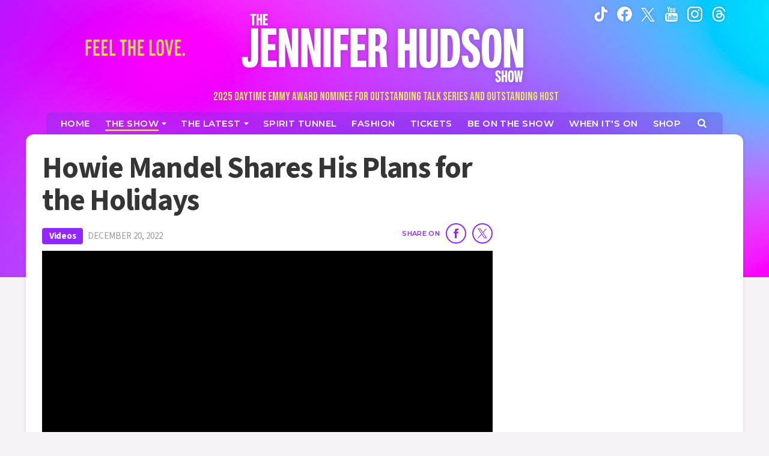

--- FILE ---
content_type: text/html; charset=UTF-8
request_url: https://jenniferhudsonshow.com/videos/howie-mandel-shares-his-plans-for-the-holidays/
body_size: 23288
content:
<!doctype html>
<html lang="en" data-env="prod" data-device-view="desktop" data-viewer-country="US" class="device-view-desktop viewer-country-us">
<!--
app_version=3.0.0
benchmark=65ms
etag=946f40c5c321e659b0ee6de5f26b6ec5
timestamp=1769673526
timestamp_iso=2026-01-29T07:58:46.931803Z
screen=desktop-video
-->
<head>
  <meta charset="utf-8">
<meta http-equiv="content-type" content="text/html; charset=utf-8">
<meta http-equiv="content-language" content="en">
<meta http-equiv="X-UA-Compatible" content="IE=Edge,chrome=1">
<meta name="viewport" content="width=device-width,initial-scale=1">
<meta name="referrer" content="unsafe-url">

<title>Howie Mandel Shares His Plans for the Holidays | JenniferHudsonShow.com</title>

<meta name="google-site-verification" content="WldWGjdAIkdvvKCxVgTlrLUulVrI3OcPbuzpxPcdIgQ" />
<meta name="p:domain_verify" content="a5782eebd2efed706d88bf3566b6619c"/>
<meta name="facebook-domain-verification" content="xcqslngtmxl9moqyll2axelkyfq4gk" />

  
  <link rel="canonical" href="https://jenniferhudsonshow.com/videos/howie-mandel-shares-his-plans-for-the-holidays/">
  <meta name="robots" content="index,follow">
  <meta name="description" content="Howie Mandel reflects on spending the holidays with his family and making his “Howie Mandel Does Stuff” podcast with his daughter. The comedian tells Jennifer Hudson what to look forward to on “America’s Got Talent: All-Stars.”">
      <link rel="image_src" href="https://jhud-images.akamaized.net/image/da/16by9/2022/12/20/dacf587e91ed47f0998885de34d883e2_xl.jpeg">
  
  
      <script type="application/ld+json">
    {
      "@context": "https://schema.org",
      "@type": "VideoObject",
      "mainEntityOfPage": {
        "@type": "WebPage",
        "@id": "https://jenniferhudsonshow.com/videos/howie-mandel-shares-his-plans-for-the-holidays/"
      },
      "name": "Howie Mandel Shares His Plans for the Holidays | JenniferHudsonShow.com",
      "description": "Howie Mandel reflects on spending the holidays with his family and making his \u201cHowie Mandel Does Stuff\u201d podcast with his daughter. The comedian tells Jennifer Hudson what to look forward to on \u201cAmerica\u2019s Got Talent: All-Stars.\u201d",
              "thumbnailUrl": [
          "https://jhud-images.akamaized.net/image/da/4by3/2022/12/20/dacf587e91ed47f0998885de34d883e2_xl.jpeg",
          "https://jhud-images.akamaized.net/image/da/1by1/2022/12/20/dacf587e91ed47f0998885de34d883e2_xl.jpeg",
          "https://jhud-images.akamaized.net/image/da/16by9/2022/12/20/dacf587e91ed47f0998885de34d883e2_xl.jpeg"
        ],
            "inLanguage": "en-US",
      "datePublished": "2022-12-20T23:08:38Z",
      "uploadDate": "2022-12-20T23:07:41Z",
      "dateCreated": "2022-12-20T23:07:41Z",
      "dateModified": "2022-12-20T23:08:38Z",
            "duration": "PT0S",
      "width": "560",
      "height": "315",
            "author": {
        "@type": "Person",
        "name": "Jennifer Hudson Show Staff"
      },
      "publisher": {
        "@type": "Organization",
        "name": "Jennifer Hudson Show",
        "logo": {
          "@type": "ImageObject",
          "url": "https://static.jenniferhudsonshow.com/jhud-web/img/logos/logo-jenniferhudsonshow-161x60-v1.png",
          "height": 60,
          "width": 126
        }
      }
    }
    </script>
  
  <meta property="fb:app_id" content="106766938480768">
<meta property="fb:pages" content="106766938480768" />
<meta property="article:publisher" content="https://www.facebook.com/JenniferHudsonShow">
<meta property="og:site_name" content="Jennifer Hudson Show">

      <meta property="og:type" content="video">
    <meta property="og:url" content="https://jenniferhudsonshow.com/videos/howie-mandel-shares-his-plans-for-the-holidays/">
    <meta property="og:title" content="Howie Mandel Shares His Plans for the Holidays | JenniferHudsonShow.com">
    <meta property="og:description" content="Howie Mandel reflects on spending the holidays with his family and making his “Howie Mandel Does Stuff” podcast with his daughter. The comedian tells Jennifer Hudson what to look forward to on “America’s Got Talent: All-Stars.”">
          <meta property="og:image" content="https://jhud-images.akamaized.net/image/da/16by9/2022/12/20/dacf587e91ed47f0998885de34d883e2_xl.jpeg">
      
  <meta name="twitter:site" content="@jhudshow">

      <meta name="twitter:card" content="summary_large_image">
    <meta name="twitter:title" content="Howie Mandel Shares His Plans for the Holidays | JenniferHudsonShow.com">
    <meta name="twitter:description" content="Howie Mandel reflects on spending the holidays with his family and making his “Howie Mandel Does Stuff” podcast with his daughter. The comedian tells Jennifer Hudson what to look forward to on “America’s Got Talent: All-Stars.”">
          <meta name="twitter:image" content="https://jhud-images.akamaized.net/image/da/16by9/2022/12/20/dacf587e91ed47f0998885de34d883e2_xl.jpeg">
      
<link rel="icon" type="image/png" sizes="96x96" href="https://static.jenniferhudsonshow.com/jhud-web/icons/favicon-96x96.png">
<link rel="icon" type="image/png" sizes="32x32" href="https://static.jenniferhudsonshow.com/jhud-web/icons/favicon-32x32.png">
<link rel="icon" type="image/png" sizes="16x16" href="https://static.jenniferhudsonshow.com/jhud-web/icons/favicon-16x16.png">
<link rel="mask-icon" color="#05a896" href="https://static.jenniferhudsonshow.com/jhud-web/icons/safari-pinned-tab.svg">
<link rel="shortcut icon" type="image/x-icon" href="https://static.jenniferhudsonshow.com/jhud-web/icons/favicon-32x32.png">

<meta name="apple-mobile-web-app-capable" content="yes">
<meta name="apple-mobile-web-app-status-bar-style" content="#05a896">
<meta name="apple-mobile-web-app-title" content="jenniferhudsonshow.com">
<link rel="apple-touch-icon" href="https://static.jenniferhudsonshow.com/jhud-web/icons/apple-touch-icon.png">

<meta name="application-name" content="jenniferhudsonshow.com">
<meta name="mobile-web-app-capable" content="yes">
<meta name="theme-color" content="#c931ff">
<link rel="icon" sizes="192x192" href="https://static.jenniferhudsonshow.com/jhud-web/icons/web-app-manifest-192x192.png">
<link rel="icon" sizes="512x512" href="https://static.jenniferhudsonshow.com/jhud-web/icons/web-app-manifest-512x512.png">

<meta name="msapplication-TileImage" content="https://static.jenniferhudsonshow.com/jhud-web/icons/mstile-150x150.png">
<meta name="msapplication-TileColor" content="#c931ff">
<meta name="msapplication-starturl" content="https://jenniferhudsonshow.com/?adid=IE9pin">
<meta name="msapplication-navbutton-color" content="#c931ff">
<meta name="msapplication-window" content="width=1024;height=768">
<meta name="msapplication-tooltip" content="Jennifer Hudson Show">
<meta name="msapplication-task" content="name=Home;action-uri=https://jenniferhudsonshow.com/;icon-uri=https://static.jenniferhudsonshow.com/jhud-web/icons/favicon-32x32.png">
<meta name="msapplication-task" content="name=Videos;action-uri=https://jenniferhudsonshow.com/videos/;icon-uri=https://static.jenniferhudsonshow.com/jhud-web/icons/favicon-32x32.png">
<meta name="msapplication-task" content="name=Photos;action-uri=https://jenniferhudsonshow.com/photos/;icon-uri=https://static.jenniferhudsonshow.com/jhud-web/icons/favicon-32x32.png">

<link rel="preconnect" href="https://jhud-images.akamaized.net" crossorigin>
<link rel="preconnect" href="https://static.jenniferhudsonshow.com" crossorigin>
<link rel="preconnect" href="https://c.amazon-adsystem.com">
<link rel="preconnect" href="https://googleads.g.doubleclick.net">
<link rel="preconnect" href="https://securepubads.g.doubleclick.net">
<link rel="preconnect" href="https://static.doubleclick.net">
<link rel="preconnect" href="https://stats.g.doubleclick.net">
<link rel="preconnect" href="https://www.google.com">
<link rel="preconnect" href="https://www.google-analytics.com">
<link rel="preconnect" href="https://fonts.googleapis.com">
<link rel="preconnect" href="https://fonts.gstatic.com" crossorigin>

<link rel="stylesheet" type="text/css" href="https://static.jenniferhudsonshow.com/jhud-web/client/v3.0/main.desktop.967476b35bea17fc351a.css">
<link href="https://fonts.googleapis.com/css2?family=Bebas+Neue&family=Montserrat:wght@600&family=Source+Sans+3:wght@400;600;700&display=swap" rel="stylesheet">

<script id="app-globals">
var SITE_BASE_URL = 'https://jenniferhudsonshow.com/';
var STATIC_BASE_URL = 'https://static.jenniferhudsonshow.com/jhud-web/';
var CLIENT_PUBLIC_PATH = 'https://static.jenniferhudsonshow.com/jhud-web/client/v3.0/main.desktop.58671c8c.js'.split('main.desktop')[0];
var DAM_DEFAULT_BASE_URL = 'https://dam.jenniferhudsonshow.com/';
var DAM_IMAGE_BASE_URL = 'https://jhud-images.akamaized.net/';
var SHARE_BASE_URL = 'https://share.jenniferhudsonshow.com/';
var WEB_BASE_URL = 'https://jenniferhudsonshow.com/';
var DEVICE_VIEW = 'desktop';
var VIEWER_COUNTRY = 'US';
var GDPR_APPLIES = false;
var APP_ENV = 'prod';
var APP_VENDOR = 'jhud';
var APP_NAME = 'web';
var APP_VERSION = '3.0.0';
var APP_BUILD = '061c564';
var APP_DEPLOYMENT_ID = '3311403b5893466c995133ad0a3ac07f';
var CLOUD_PROVIDER = 'aws';
var CLOUD_REGION = 'us-east-1';
var CLOUD_ZONE = 'us-east-1a';
var IS_STAFF = false;
var CLIENT_PRELOADED_STATE = {flags: {"_schema":"pbj:jhud:sys:node:flagset:1-0-0","_id":"prod-web","status":"published","etag":"075a6cc559a07870015f6e89663bdf6c","created_at":"1660862937869359","updated_at":"1734641967987619","title":"prod-web","booleans":{"amp_enabled":false,"prebid_enable_send_all_bids":true,"tiktok_enabled":false,"gpt_collapse_empty_divs_enabled":true,"prism_enabled":false}}};
var dataLayer = dataLayer || [];
var wbq = wbq || [];
var googletag = googletag || {};
googletag.cmd = googletag.cmd || [];
var pbjs = pbjs || {};
pbjs.que = pbjs.que || [];
</script>

<script id="main-desktop-js" src="https://static.jenniferhudsonshow.com/jhud-web/client/v3.0/main.desktop.58671c8c.js" defer></script>
<script id="gpt-js" src="https://securepubads.g.doubleclick.net/tag/js/gpt.js" defer></script>
<script>
!function(a9,a,p,s,t,A,g){if(a[a9])return;function q(c,r){a[a9]._Q.push([c,r])}a[a9]={init:function(){q('i',arguments)},fetchBids:function(){q('f',arguments)},setDisplayBids:function(){},targetingKeys:function(){return[]},_Q:[]};A=p.createElement(s);A.async=!0;A.src=t;g=p.getElementsByTagName(s)[0];g.parentNode.insertBefore(A,g)}('apstag',window,document,'script','https://c.amazon-adsystem.com/aax2/apstag.js');
</script>


  

<script id="onetrust-js" src="https://cdn.cookielaw.org/scripttemplates/otSDKStub.js" data-domain-script="8f6f797f-e0a6-43b2-b0ff-ee99859e613a" defer></script>
</head>

<body class="body--section-videos  body-8bd2f05e-f868-4506-b9b6-8510da56172f">
<div class="skip-to-main-content-container">
  <a href="#jumbotron-top" class="skip-to-main-content-link">Skip to video player</a>
</div>

<div id="fb-root"></div>
<div id="react-root"></div>
<div id="lightbox-root"></div>
<script>
wbq.push(function loadPage() {
  window.jhud.dispatch(window.jhud.actions.loadPage({
    title: "Howie Mandel Shares His Plans for the Holidays",
    url: 'https://jenniferhudsonshow.com/videos/howie-mandel-shares-his-plans-for-the-holidays/',
    uri: '/videos/howie-mandel-shares-his-plans-for-the-holidays/',
    query: {},
    benchmark: '65',
    etag: '946f40c5c321e659b0ee6de5f26b6ec5',
    node: {"_schema":"pbj:jhud:ovp:node:video:1-0-0","_id":"8bd2f05e-f868-4506-b9b6-8510da56172f","status":"published","etag":"4fa69e0ccf66203c99214ed7979131c9","created_at":"1671577661500173","updated_at":"1671577718285357","title":"Howie Mandel Shares His Plans for the Holidays","image_ref":"jhud:image-asset:image_jpeg_20221220_dacf587e91ed47f0998885de34d883e2","is_live":false,"is_full_episode":false,"is_promo":false,"duration":0,"has_music":0,"allow_comments":true,"sharing_enabled":true,"description":"Howie Mandel reflects on spending the holidays with his family and making his \u201cHowie Mandel Does Stuff\u201d podcast with his daughter. The comedian tells Jennifer Hudson what to look forward to on \u201cAmerica\u2019s Got Talent: All-Stars.\u201d","recommendations_enabled":true,"show_related_videos":false,"youtube_video_id":"X8QlW3RNmxM","kaltura_sync_enabled":true,"tags":{"episode_number":"1062"},"published_at":"2022-12-20T23:08:38.231189Z","slug":"howie-mandel-shares-his-plans-for-the-holidays","ads_enabled":true,"is_unlisted":false,"order_date":"2022-12-20T23:08:38.231189Z","hashtags":["featuredvideo","howiemandel"]},
    nodeRef: 'jhud:video:8bd2f05e-f868-4506-b9b6-8510da56172f',
    derefs: [],
    screen: 'video',
    section: 'videos',
    subSection: '',
    theme: 'default',
    hasSidebar: true,
    sidebarSlot: 'desktop-video-sidebar'  }));
});
</script>

<script>
window['ga-disable-G-PSN02BPDQE'] = GDPR_APPLIES;
function gtag() { dataLayer.push(arguments); }
gtag('js', new Date());
gtag('config', 'G-PSN02BPDQE', { send_page_view: false });
wbq.push(function enableGoogleAnalytics() {
  window.jhud.utils.loadComscoreJs();
  watchConsent(function (canUse) {
    window['ga-disable-G-PSN02BPDQE'] = GDPR_APPLIES && !canUse('googleanalytics');
  });
});
</script>
<script id="gtag-js" src="https://www.googletagmanager.com/gtag/js?id=G-PSN02BPDQE" async defer></script>


      <div id="pre-header" class="pre-header">
      
      <div class="masthead__bg"></div>
    </div>
    <header id="header" class="masthead">
      <div class="container masthead__container">
        <button class="masthead__hamburger" type="button" data-bs-toggle="collapse" data-bs-target="#js-collapse-nav" aria-expanded="false" aria-haspopup="true" aria-controls="js-collapse-nav" aria-label="Toggle navigation">
  <span class="masthead__hamburger-bar masthead__hamburger-bar--top" aria-hidden="true"></span>
  <span class="masthead__hamburger-bar masthead__hamburger-bar--middle" aria-hidden="true"></span>
  <span class="masthead__hamburger-bar masthead__hamburger-bar--bottom" aria-hidden="true"></span>
</button>
        <div class="masthead-logo">
  <a class="masthead-logo__link js-track-link" href="https://jenniferhudsonshow.com/" data-context="{&quot;section&quot;:&quot;head&quot;,&quot;name&quot;:&quot;jhud-logo&quot;}" aria-label="Home Link">
    <img src="https://static.jenniferhudsonshow.com/jhud-web/img/logos/jennifer-hudson-show-logo-v2.png" class="img-fluid masthead-logo__img" alt="Jennifer Hudson Show">
  </a>
  <span class="masthead-awards-nominee">2025 Daytime Emmy Award Nominee for Outstanding Talk Series and Outstanding Host</span>
</div><!--/.masthead-logo-->
        <button class="masthead__search js__btn--search-toggle" data-toggle="modal" data-target="#modal-search" aria-label="Search">
          <svg role="img" aria-hidden="true" xmlns="http://www.w3.org/2000/svg" width="24" height="24" viewBox="0 0 24 24">
            <title>Search</title><path d="M16.61 10.15c0 1.85-.63 3.37-1.89 4.58a6.66 6.66 0 01-4.57 1.88 5.85 5.85 0 01-4.57-1.88 6.4 6.4 0 01-1.89-4.58 6.3 6.3 0 011.89-4.54 6.06 6.06 0 014.57-1.91c1.8.01 3.32.65 4.57 1.9a6.2 6.2 0 011.89 4.55zM24 22.17c0-.52-.18-.96-.54-1.32l-4.94-4.94a9.91 9.91 0 001.78-5.76 10.88 10.88 0 00-.8-3.92 9 9 0 00-2.17-3.26c-.93-.87-2-1.6-3.23-2.17a8.74 8.74 0 00-3.95-.8C8.74.04 7.42.3 6.2.8a9.53 9.53 0 00-3.23 2.17A10.36 10.36 0 000 10.15c-.02 1.4.25 2.72.8 3.96a10.86 10.86 0 002.17 3.23c.9.9 1.97 1.63 3.23 2.17a10 10 0 003.95.8c2.12 0 4.04-.6 5.76-1.79l4.94 4.94c.34.36.76.54 1.26.54s.94-.18 1.32-.54c.38-.36.57-.8.57-1.3z"></path>
          </svg>
        </button>
        
<nav id="js-collapse-nav" class="masthead__nav-collapse collapse" role="navigation" aria-label="Main menu">
  <div class="masthead__nav-container">
    <ul class="masthead__nav">
      <li class="masthead__nav-item masthead__nav-item--home">
        <a class="masthead__nav-link masthead__nav-link--home " href="https://jenniferhudsonshow.com/"><span>Home</span></a>
      </li>
      <li class="masthead__nav-item masthead__nav-item--dropdown">
        <button class="masthead__nav-link masthead__nav-link--collapse collapsed active" type="button" data-bs-toggle="collapse" data-bs-target="#showDropdown" aria-expanded="false" aria-haspopup="true" aria-controls="showDropdown"><span>The Show</span></button>
        <a class="masthead__nav-link--desktop-invisible" href="https://jenniferhudsonshow.com/about/" aria-label="The Show" aria-haspopup="menu"></a>
        <div class="masthead__nav-link-collapse collapse" id="showDropdown">
          <ul class="masthead__nav-dropdown">
            <li><a class="masthead__nav-link masthead__nav-link--collapse-item " href="https://jenniferhudsonshow.com/episodes/"><span>Episodes</span></a></li>
            <li><a class="masthead__nav-link masthead__nav-link--collapse-item " href="https://jenniferhudsonshow.com/photos/"><span>Photos</span></a></li>
            <li><a class="masthead__nav-link masthead__nav-link--collapse-item active" href="https://jenniferhudsonshow.com/videos/"><span>Videos</span></a></li>
            <li><a class="masthead__nav-link masthead__nav-link--collapse-item" href="https://jenniferhudsonshow.com/about/"><span>About the Show</span></a></li>
          </ul>
        </div>
      </li>
      <li class="masthead__nav-item masthead__nav-item--dropdown">
        <button class="masthead__nav-link masthead__nav-link--collapse " type="button" data-bs-toggle="collapse" data-bs-target="#newsDropdown" aria-expanded="false" aria-haspopup="true" aria-controls="newsDropdown"><span>The Latest</span></button>
        <a class="masthead__nav-link--desktop-invisible" href="https://jenniferhudsonshow.com/categories/news/" aria-label="News"></a>
        <div class="masthead__nav-link-collapse collapse" id="newsDropdown">
          <ul class="masthead__nav-dropdown">
            <li><a class="masthead__nav-link masthead__nav-link--collapse-item" href="https://jenniferhudsonshow.com/pages/giveaways/"><span>Giveaways</span></a></li>
            <li><a class="masthead__nav-link masthead__nav-link--collapse-item" href="https://jenniferhudsonshow.com/categories/surprises/"><span>Surprises</span></a></li>
            <li><a class="masthead__nav-link masthead__nav-link--collapse-item " href="https://jenniferhudsonshow.com/lifestyle/"><span>Lifestyle</span></a></li>
            <li><a class="masthead__nav-link masthead__nav-link--collapse-item " href="https://jenniferhudsonshow.com/music/"><span>Music</span></a></li>
            <li><a class="masthead__nav-link masthead__nav-link--collapse-item " href="https://jenniferhudsonshow.com/relationships/"><span>Relationships</span></a></li>
            <li><a class="masthead__nav-link masthead__nav-link--collapse-item" href="https://jenniferhudsonshow.com/categories/community-heroes/"><span>Community Heroes</span></a></li>
            <li class="d-lg-none"><a class="masthead__nav-link masthead__nav-link--collapse-item" href="https://jenniferhudsonshow.com/categories/news/"><span>News</span></a></li>
          </ul>
        </div>
      </li>
      <li class="masthead__nav-item">
        <a class="masthead__nav-link" href="https://jenniferhudsonshow.com/spirit-tunnel/"><span>Spirit Tunnel</span></a>
      </li>
      <li class="masthead__nav-item">
        <a class="masthead__nav-link" href="https://jenniferhudsonshow.com/fashion/"><span>Fashion</span></a>
      </li>
      <li class="masthead__nav-item">
        <a class="masthead__nav-link" href="https://jenniferhudsonshow.com/tickets/"><span>Tickets</span></a>
      </li>
      <li class="masthead__nav-item">
        <a class="masthead__nav-link" href="https://jenniferhudsonshow.com/be-on-the-show/"><span>Be on the Show</span></a>
      </li>
      <li class="masthead__nav-item">
        <a class="masthead__nav-link" href="https://jenniferhudsonshow.com/when-its-on/"><span>When It's On</span></a>
      </li>
      <li class="masthead__nav-item masthead__nav-item--shop">
        <a class="masthead__nav-link" href="https://shop.jenniferhudsonshow.com/" target="_blank" aria-label="Jennifer Hudson Show Shop (opens in a new window)"><span>Shop</span></a>
      </li>
      <li class="masthead__nav-item masthead__nav-item--search">
        <button class="masthead__nav-link masthead__nav-link--search js__btn--search-toggle" data-toggle="modal" data-target="#modal-search" aria-label="Open Search Screen">
          <span aria-hidden="true">
            <svg role="img" aria-hidden="true" xmlns="http://www.w3.org/2000/svg" width="19" height="19" viewBox="0 0 24 24">
              <title>Search</title><path d="M16.61 10.15c0 1.85-.63 3.37-1.89 4.58a6.66 6.66 0 01-4.57 1.88 5.85 5.85 0 01-4.57-1.88 6.4 6.4 0 01-1.89-4.58 6.3 6.3 0 011.89-4.54 6.06 6.06 0 014.57-1.91c1.8.01 3.32.65 4.57 1.9a6.2 6.2 0 011.89 4.55zM24 22.17c0-.52-.18-.96-.54-1.32l-4.94-4.94a9.91 9.91 0 001.78-5.76 10.88 10.88 0 00-.8-3.92 9 9 0 00-2.17-3.26c-.93-.87-2-1.6-3.23-2.17a8.74 8.74 0 00-3.95-.8C8.74.04 7.42.3 6.2.8a9.53 9.53 0 00-3.23 2.17A10.36 10.36 0 000 10.15c-.02 1.4.25 2.72.8 3.96a10.86 10.86 0 002.17 3.23c.9.9 1.97 1.63 3.23 2.17a10 10 0 003.95.8c2.12 0 4.04-.6 5.76-1.79l4.94 4.94c.34.36.76.54 1.26.54s.94-.18 1.32-.54c.38-.36.57-.8.57-1.3z"></path>
            </svg>
          </span>
        </button>
      </li>
    </ul>
    <div class="masthead__social">
      <a class="masthead__social-link masthead__social-link--tiktok" href="https://www.tiktok.com/@jenniferhudsonshow/" target="_blank" rel="noopener noreferrer" aria-label="Jennifer Hudson Show tiktok (opens in a new window)">
        <svg role="img" aria-hidden="true" width="19" height="21" viewBox="0 0 21 24" xmlns="http://www.w3.org/2000/svg"><title>TikTok</title><path d="M14.98 0c.4 3.4 2.3 5.44 5.6 5.65v3.83c-1.91.19-3.6-.44-5.54-1.62v7.17c0 9.1-9.92 11.94-13.91 5.42-2.57-4.2-1-11.56 7.23-11.86v4.04c-.63.1-1.3.26-1.91.47-1.83.62-2.87 1.78-2.58 3.82.55 3.92 7.74 5.08 7.14-2.58V.01h3.97V0Z"/></svg>
      </a>
      <a class="masthead__social-link masthead__social-link--facebook" href="https://www.facebook.com/jenniferhudsonshow/" target="_blank" rel="noopener noreferrer" aria-label="Jennifer Hudson Show facebook (opens in a new window)">
        <svg role="img" aria-hidden="true" xmlns="http://www.w3.org/2000/svg" width="21px" height="21px" viewBox="0 0 24 24"><title>Facebook</title><path d="M12 0C5.373 0 0 5.373 0 12c0 6.016 4.432 10.984 10.206 11.852V15.18H7.237v-3.154h2.969V9.927c0-3.475 1.693-5 4.581-5 1.383 0 2.115.103 2.461.149v2.753h-1.97c-1.226 0-1.654 1.163-1.654 2.473v1.724h3.593l-.487 3.154h-3.106v8.697C19.481 23.083 24 18.075 24 12c0-6.627-5.373-12-12-12z"/></svg>
      </a>
      <a class="masthead__social-link masthead__social-link--twitter" href="https://twitter.com/jhudshow/" target="_blank" rel="noopener noreferrer" aria-label="Jennifer Hudson Show twitter (opens in a new window)">
        <svg role="img" aria-hidden="true" xmlns='http://www.w3.org/2000/svg' width='20px' height='20px' viewBox='0 0 24 24'><title>Twitter</title><path d="M13.976 10.162 22.72 0h-2.072l-7.591 8.824L6.993 0H0l9.168 13.343L0 24h2.072l8.016-9.318L16.491 24h6.993l-9.508-13.838Zm-2.837 3.299-.93-1.329L2.82 1.56H6l5.965 8.532.93 1.329 7.753 11.09h-3.182l-6.327-9.05Z"/></svg>
      </a>
      <a class="masthead__social-link masthead__social-link--youtube" href="https://www.youtube.com/jenniferhudsonshow" target="_blank" rel="noopener noreferrer" aria-label="Jennifer Hudson Show youtube (opens in a new window)">
        <svg role="img" aria-hidden="true" xmlns="http://www.w3.org/2000/svg" width="19px" height="21px" viewBox="0 0 20 24"><title>YouTube</title><path d="M12.65 16.66c0-.6-.18-.9-.53-.9-.2 0-.4.1-.6.3v4.03c.2.19.4.29.6.29.35 0 .53-.3.53-.9v-2.82zm4.53.02c-.01-.6-.22-.91-.62-.91s-.6.3-.6.91v.6h1.22v-.6zM4.22 13.75v7.63H2.9v-7.63H1.5V12.5h4.17v1.25H4.22zm3.87 7.63v-.72c-.48.55-.93.82-1.35.82-.41 0-.68-.17-.79-.5-.08-.21-.12-.54-.12-.99v-5.23h1.2v4.87c0 .29.01.45.03.48.01.18.1.27.26.27.24 0 .5-.19.77-.56v-5.06h1.2v6.62h-1.2zm5.76-1.99c0 .66-.04 1.1-.12 1.35-.16.5-.48.74-.96.74-.43 0-.85-.25-1.25-.74v.64h-1.2V12.5h1.2v2.9c.38-.47.8-.71 1.27-.71s.78.25.94.74c.08.23.12.67.12 1.32v2.64zm4.51-.14c0 .45 0 .71-.02.79a1.7 1.7 0 01-.3.72c-.31.48-.78.72-1.4.72-.63 0-1.12-.23-1.47-.7-.26-.33-.39-.85-.39-1.56v-2.3c0-.7.12-1.22.36-1.56.36-.45.83-.67 1.43-.67s1.08.22 1.43.67c.24.34.36.86.36 1.56v1.37h-2.4v1.17c0 .61.2.92.62.92.3 0 .47-.16.53-.48.02-.08.03-.36.03-.82h1.22v.17zM10.22 7.03c0 .63-.19.94-.57.94-.39 0-.58-.31-.58-.94v-2.8c0-.63.2-.94.58-.94.38 0 .57.31.57.93v2.81zm9.63 10.06c0-2.13-.11-3.69-.34-4.68-.11-.55-.37-1-.77-1.35-.4-.35-.86-.56-1.39-.62-1.63-.18-4.1-.26-7.41-.26-3.32 0-5.8.08-7.44.26a2.49 2.49 0 00-2.14 1.97C.12 13.43 0 15 0 17.1c0 2.11.12 3.67.36 4.66.11.54.37.99.77 1.34.4.35.85.55 1.37.6 1.64.2 4.12.29 7.44.29 3.3 0 5.78-.1 7.41-.29.51-.03.97-.23 1.37-.6.4-.37.66-.81.8-1.34.22-1.03.33-2.59.33-4.68zM6.48 0l-.91 3.53L4.63 0H3.2c.26.75.55 1.58.89 2.5.42 1.23.69 2.18.82 2.85v3.63h1.34V5.35L7.84 0H6.49zm4.97 4.46c0-.72-.13-1.24-.39-1.58-.33-.45-.8-.67-1.4-.67-.6 0-1.08.22-1.43.67-.24.34-.36.86-.36 1.58V6.8c0 .72.12 1.25.36 1.59.35.46.83.7 1.43.7s1.07-.24 1.4-.7c.26-.32.39-.85.39-1.59V4.46zm4.49-2.18H14.7v5.11c-.27.39-.53.58-.77.58-.16 0-.25-.1-.28-.29v-5.4h-1.23v5.28c0 .46.03.8.1 1 .13.34.39.51.79.51.45 0 .91-.28 1.4-.84v.75h1.22v-6.7z"/></svg>
      </a>
      <a class="masthead__social-link masthead__social-link--instagram" href="https://www.instagram.com/jenniferhudsonshow/" target="_blank" rel="noopener noreferrer" aria-label="Jennifer Hudson Show instagram (opens in a new window)">
        <svg role="img" aria-hidden="true" xmlns='http://www.w3.org/2000/svg' width='21px' height='21px' viewBox='0 0 24 24'><title>Instagram</title><path d='M12 0c3.26 0 3.667.012 4.947.072 1.277.059 2.148.261 2.913.558a5.847 5.847 0 0 1 2.126 1.384A5.89 5.89 0 0 1 23.37 4.14c.296.764.498 1.636.558 2.913C23.985 8.333 24 8.74 24 12s-.012 3.667-.072 4.947c-.059 1.277-.262 2.148-.558 2.913a5.86 5.86 0 0 1-1.384 2.126 5.898 5.898 0 0 1-2.126 1.384c-.765.296-1.636.498-2.913.558-1.28.057-1.687.072-4.947.072s-3.667-.012-4.947-.072c-1.277-.059-2.147-.262-2.913-.558a5.868 5.868 0 0 1-2.126-1.384A5.885 5.885 0 0 1 .63 19.86c-.297-.765-.498-1.636-.558-2.913C.015 15.667 0 15.26 0 12s.012-3.667.072-4.947C.131 5.775.333 4.905.63 4.14a5.855 5.855 0 0 1 1.384-2.126A5.876 5.876 0 0 1 4.14.63C4.905.333 5.775.132 7.053.072 8.333.015 8.74 0 12 0zm4.85 2.231c-1.265-.055-1.647-.071-4.895-.101-3.209 0-3.584.015-4.859.06-1.17.06-1.801.255-2.221.421-.569.209-.96.479-1.379.898-.421.421-.69.811-.9 1.381-.165.42-.359 1.064-.42 2.234-.045 1.275-.061 1.665-.061 4.861 0 3.195.016 3.584.061 4.844.061 1.17.255 1.815.42 2.235.21.556.479.961.9 1.38.419.42.81.675 1.379.899.42.165 1.065.36 2.236.421 1.273.059 1.648.074 4.859.074 3.21 0 3.585-.013 4.859-.07 1.17-.053 1.815-.249 2.235-.413a3.744 3.744 0 0 0 1.38-.896c.42-.422.675-.82.899-1.382.165-.422.36-1.057.421-2.227.059-1.265.074-1.646.074-4.85 0-3.204-.013-3.584-.07-4.85-.053-1.17-.249-1.805-.413-2.227a3.707 3.707 0 0 0-.896-1.381 3.727 3.727 0 0 0-1.382-.896c-.422-.166-1.057-.36-2.227-.415zM12 5.838a6.162 6.162 0 1 1 0 12.324 6.162 6.162 0 1 1 0-12.324zM12 16c2.21 0 4-1.79 4-4s-1.79-4-4-4-4 1.79-4 4 1.79 4 4 4zm7.846-10.405a1.441 1.441 0 0 1-2.88 0 1.44 1.44 0 0 1 2.88 0z'/></svg>
      </a>
      <a class="masthead__social-link masthead__social-link--threads" href="https://www.threads.net/@jenniferhudsonshow" target="_blank" rel="noopener noreferrer" aria-label="Jennifer Hudson Show instagram (opens in a new window)">
        <svg role="img" aria-hidden="true" xmlns="http://www.w3.org/2000/svg" width="18.067" height="21" viewBox="0 0 18.067 21"><title>Threads</title><path d="M14.059 9.733a7.292 7.292 0 0 0-.276-.125c-.162-2.987-1.794-4.697-4.534-4.714h-.037c-1.64 0-3.002.7-3.841 1.973L6.878 7.9c.626-.95 1.61-1.153 2.335-1.153h.025c.902.006 1.583.268 2.023.78.321.372.536.887.642 1.536a11.53 11.53 0 0 0-2.59-.125c-2.606.15-4.28 1.67-4.168 3.781.057 1.071.59 1.993 1.502 2.595.771.509 1.764.757 2.796.701 1.362-.075 2.431-.595 3.177-1.545.566-.722.924-1.657 1.083-2.836.649.392 1.13.907 1.396 1.527.452 1.054.478 2.786-.935 4.198-1.238 1.236-2.726 1.772-4.975 1.788-2.495-.018-4.382-.818-5.608-2.378-1.149-1.46-1.743-3.57-1.765-6.269.022-2.7.616-4.809 1.765-6.27 1.226-1.559 3.113-2.359 5.608-2.377 2.513.019 4.432.822 5.706 2.39.625.768 1.096 1.734 1.406 2.86l1.766-.47c-.376-1.387-.968-2.582-1.774-3.573C14.66 1.05 12.273.02 9.195 0h-.012C6.112.021 3.75 1.055 2.164 3.071.753 4.866.024 7.363 0 10.493v.014c.025 3.13.753 5.627 2.164 7.422 1.587 2.016 3.948 3.05 7.019 3.071h.012c2.73-.019 4.655-.734 6.24-2.318 2.074-2.072 2.011-4.669 1.328-6.263-.49-1.144-1.426-2.073-2.704-2.686Zm-4.714 4.432c-1.142.064-2.328-.448-2.387-1.546-.043-.814.58-1.722 2.457-1.83.215-.013.426-.02.633-.02.682 0 1.32.067 1.9.194-.216 2.702-1.485 3.14-2.603 3.202Z"/></svg>
      </a>
    </div><!--/.masthead-social-->
  </div>
</nav>
      </div>
      <div class="masthead__slogan"><img src="https://static.jenniferhudsonshow.com/jhud-web/img/logos/jhud-feel-the-love.png" class="img-fluid" alt="Feel the Love"></div>
    </header><!--/.header-->
    <div id="header-sticky-toggle-observed"></div>
  
      <div id="jumbotron-top" class="jumbotron jumbotron-top">
      
    </div><!--/#jumbotron-top-->
  
      <div class="main-wrapper main-wrapper--videos main-wrapper--has-sidebar">
        <main id="main" class="main main--videos main--default">
    <article class="article article--videos ">
      <header class="article__header article__header--videos">
        <h1 class="article__header-title article__header-title--videos">Howie Mandel Shares His Plans for the Holidays</h1>

        <h5 class="article__published-info">
                      <span class="channel article__channel-videos"><a href="https://jenniferhudsonshow.com/videos/">Videos</a></span>
                                December 20, 2022
                  </h5><!--/.article__published-at-->

        <ul class="social social--videos">
          <li class="social__item">
            <a
              class="btn social__btn social__btn--facebook"
              href="https://jenniferhudsonshow.com/videos/howie-mandel-shares-his-plans-for-the-holidays/"
              onclick="window.open('https://www.facebook.com/sharer.php?u=https%3A%2F%2Fjenniferhudsonshow.com%2Fvideos%2Fhowie-mandel-shares-his-plans-for-the-holidays%2F', '_blank', 'status=0,width=575,height=450');return false;"
              aria-label="Share on Facebook"
            >
              <span class="social__icon social__icon--facebook" aria-hidden="true">
                <svg role="img" aria-hidden="true" xmlns="http://www.w3.org/2000/svg" width="16px" height="16px" viewBox="0 0 24 24"><title>Facebook Logo</title><path d="M9.009 7.652H6.4v4.174h2.609V24h5.043V11.826h3.478l.348-4h-3.826v-2.26c0-1.044.174-1.392 1.218-1.392h2.608V0H14.4c-3.652 0-5.391 1.565-5.391 4.696v2.956z"/></svg>
              </span>
            </a>
          </li>
          <li class="social__item">
            <a
              class="btn social__btn social__btn--twitter"
              href="https://jenniferhudsonshow.com/videos/howie-mandel-shares-his-plans-for-the-holidays/"
              onclick="window.open('https://twitter.com/intent/tweet?url=https%3A%2F%2Fjenniferhudsonshow.com%2Fvideos%2Fhowie-mandel-shares-his-plans-for-the-holidays%2F&text=Howie%20Mandel%20Shares%20His%20Plans%20for%20the%20Holidays&via=jhudshow', '_blank', 'status=0,width=575,height=450');return false;"
              aria-label="Share on Twitter"
            >
              <span class="social__icon social__icon--twitter" aria-hidden="true">
                <svg aria-hidden="true" role="img" width="16px" height="16px" viewBox="0 0 28 28" xmlns="http://www.w3.org/2000/svg"><title>Twitter Logo</title><path d="M16.305 11.856 26.505 0h-2.417l-8.856 10.294L8.158 0H0l10.696 15.567L0 28h2.417l9.352-10.871L19.24 28h8.159L16.305 11.856Zm-3.31 3.848-1.084-1.55L3.288 1.82h3.713l6.959 9.954 1.083 1.55 9.046 12.94h-3.712l-7.382-10.56Z" /></svg>
              </span>
            </a>
          </li>
        </ul>
      </header>

      <div class="embed-responsive embed-responsive-16by9 embed-responsive--videos">
                  <iframe
            id="X8QlW3RNmxM-player"
            class="embed-responsive-item"
            allowFullScreen></iframe>
          <script>
          wbq.push(function renderYoutubeVideo() {
            var response = 'unknown';
            var videoUri = "X8QlW3RNmxM?rel=0&embed_config=%7B%22adsConfig%22%3A%7B%22adTagParameters%22%3A%7B%22iu%22%3A%22%2F55153744%2Fjhud%2Fvideo%22%7D%7D%7D";
            var target = document.getElementById('X8QlW3RNmxM-player');

            function accept() {
              if (response === 'accepted') {
                return;
              }

              target.src = 'https://www.youtube.com/embed/' + videoUri;
              response = 'accepted';
            }

            function reject() {
              if (response === 'rejected') {
                return;
              }

              target.src = 'https://www.youtube-nocookie.com/embed/' + videoUri;
              response = 'rejected';
            }

            watchConsent(function (canUse) {
              canUse('youtube') ? accept() : reject();
            });
          });
          </script>
              </div>

      <div class="article__blocks article__blocks--videos">
                  <p>Howie Mandel reflects on spending the holidays with his family and making his “Howie Mandel Does Stuff” podcast with his daughter. The comedian tells Jennifer Hudson what to look forward to on “America’s Got Talent: All-Stars.”</p>
                <section class="related-links clearfix">
                </section>
      </div>

      <div class="article__footer article__footer--videos">
                  <section class="tag-cloud">
            <div class="tag-cloud__list-group">
                                                <a
                    class="tag-cloud__list-group-item"
                    href="https://jenniferhudsonshow.com/tags/featuredvideo/"
                  >
                    #featuredvideo
                  </a>
                                  <a
                    class="tag-cloud__list-group-item"
                    href="https://jenniferhudsonshow.com/tags/howiemandel/"
                  >
                    #howiemandel
                  </a>
                                          </div>
          </section><!--/.tag-cloud-->
              </div>

      
    </article>

    

                      <!-- start: jhud:gridler-widget:7c8a55eb-e27d-5517-9f7e-2a237d5f90f7 -->
  
    <div id="widget-7c8a55eb-e27d-5517-9f7e-2a237d5f90f7" class="curator-widget curator-widget-main curator-gridler-widget curator-gridler-widget-main" data-widget-ref="jhud:gridler-widget:7c8a55eb-e27d-5517-9f7e-2a237d5f90f7">
            <section class="gridler gridler--default">
              <header class="card-section-header gridler__card-section-header gridler__card-section-header--default">
          <h2 class="card-section-title gridler__card-section-title gridler__card-section-title--default gridler__card-section-title--the-latest">
            The Latest
          </h2>
        </header>
            <div class="row gridler__row gridler__row--default">
    
                                              
                                      
                            
      
      
      <div class="col gridler__col gridler__col--default">
        <article class="gridler__card gridler__card--default card--channel-default">
          <a
            class="gridler__card-link gridler__card-link--default js-click-video"
            href="https://jenniferhudsonshow.com/videos/boris-on-garcelle-s-dating-life-and-their-new-movie-tempted-2-love/"
            data-node-ref="jhud:video:778395e8-e2be-46d0-836e-5ed14261e393"
            data-widget-ref="jhud:gridler-widget:7c8a55eb-e27d-5517-9f7e-2a237d5f90f7"
                      >
            <div class="gridler__card-img gridler__card-img--type-video gridler__card-img--default embed-responsive">
              <div class="embed-responsive-item">
                <img class="img-fluid" src="https://jhud-images.akamaized.net/image/1d/16by9/2026/01/28/1d5f70d1ced1481093f2ee71b053b738_md.jpg" alt="">
                              </div>
            </div>
            <div class="gridler__card-body gridler__card-body--default gridler__card-body--icon">
                              <div class="media-icon gridler__media-icon gridler__media-icon--default gridler__media-icon--video" aria-hidden="true">
                                      <svg role="img" aria-hidden="true" width="15" height="18" viewBox="0 0 15 18" xmlns="http://www.w3.org/2000/svg"><title>Video</title><path d="M2.25 0C1.01 0 0 1 0 2.25v12.5a2.25 2.25 0 0 0 3.47 1.9l9.72-6.25a2.25 2.25 0 0 0 0-3.79L3.47.36C3.16.16 2.8.04 2.43 0L2.25 0Zm0 1.5c.14 0 .28.04.4.12l9.73 6.25a.75.75 0 0 1 0 1.26L2.66 15.4a.75.75 0 0 1-1.16-.63V2.25c0-.38.28-.7.65-.74l.1-.01Z" fill="currentColor" fill-rule="nonzero"/></svg>
                                  </div>
              
                              <span class="channel gridler__channel gridler__channel--default gridler__channel--default">
                  Videos
                </span>
              
                            <h3 class="gridler__card-title gridler__card-title--default ">
                Boris on Garcelle’s Dating Life and Their New Movie, ‘Tempted 2 Love’
              </h3>
              
              
                              <span class="media-date gridler__media-date gridler__media-date--default">
                  Wed, January 28
                </span>
              
              
              
                          </div>
          </a>
                  </article>
      </div>
                      <div id="ad-gridler1" class="ad-container ad-gridler ad-gridler1"></div>
                                                            
                                      
                            
      
      
      <div class="col gridler__col gridler__col--default">
        <article class="gridler__card gridler__card--default card--channel-default">
          <a
            class="gridler__card-link gridler__card-link--default js-click-video"
            href="https://jenniferhudsonshow.com/videos/jhud-is-so-proud-as-her-nephew-learns-production-behind-the-scenes-at-the-jennifer-hudson-show/"
            data-node-ref="jhud:video:00f1aa34-dc30-4d54-92f6-4f79d88dc3a2"
            data-widget-ref="jhud:gridler-widget:7c8a55eb-e27d-5517-9f7e-2a237d5f90f7"
                      >
            <div class="gridler__card-img gridler__card-img--type-video gridler__card-img--default embed-responsive">
              <div class="embed-responsive-item">
                <img class="img-fluid" src="https://jhud-images.akamaized.net/image/4e/16by9/2026/01/28/4e950bb37c5447f0a25d836217e9d983_md.jpg" alt="">
                              </div>
            </div>
            <div class="gridler__card-body gridler__card-body--default gridler__card-body--icon">
                              <div class="media-icon gridler__media-icon gridler__media-icon--default gridler__media-icon--video" aria-hidden="true">
                                      <svg role="img" aria-hidden="true" width="15" height="18" viewBox="0 0 15 18" xmlns="http://www.w3.org/2000/svg"><title>Video</title><path d="M2.25 0C1.01 0 0 1 0 2.25v12.5a2.25 2.25 0 0 0 3.47 1.9l9.72-6.25a2.25 2.25 0 0 0 0-3.79L3.47.36C3.16.16 2.8.04 2.43 0L2.25 0Zm0 1.5c.14 0 .28.04.4.12l9.73 6.25a.75.75 0 0 1 0 1.26L2.66 15.4a.75.75 0 0 1-1.16-.63V2.25c0-.38.28-.7.65-.74l.1-.01Z" fill="currentColor" fill-rule="nonzero"/></svg>
                                  </div>
              
                              <span class="channel gridler__channel gridler__channel--default gridler__channel--default">
                  Videos
                </span>
              
                            <h3 class="gridler__card-title gridler__card-title--default ">
                JHud Is So Proud as Her Nephew Learns Production Behind the Scenes at ‘The Jennifer Hudson Show’
              </h3>
              
              
                              <span class="media-date gridler__media-date gridler__media-date--default">
                  Wed, January 28
                </span>
              
              
              
                          </div>
          </a>
                  </article>
      </div>
                      <div id="ad-gridler2" class="ad-container ad-gridler ad-gridler2"></div>
                                                            
                                      
                            
      
      
      <div class="col gridler__col gridler__col--default">
        <article class="gridler__card gridler__card--default card--channel-default">
          <a
            class="gridler__card-link gridler__card-link--default js-click-video"
            href="https://jenniferhudsonshow.com/videos/this-mom-saved-lives-at-work-and-still-showed-up-at-home/"
            data-node-ref="jhud:video:e1494e02-5935-4763-ac70-07c0d9010b1e"
            data-widget-ref="jhud:gridler-widget:7c8a55eb-e27d-5517-9f7e-2a237d5f90f7"
                      >
            <div class="gridler__card-img gridler__card-img--type-video gridler__card-img--default embed-responsive">
              <div class="embed-responsive-item">
                <img class="img-fluid" src="https://jhud-images.akamaized.net/image/25/16by9/2026/01/28/253745a80ee54ee8a52db0ad6818b694_md.jpg" alt="">
                              </div>
            </div>
            <div class="gridler__card-body gridler__card-body--default gridler__card-body--icon">
                              <div class="media-icon gridler__media-icon gridler__media-icon--default gridler__media-icon--video" aria-hidden="true">
                                      <svg role="img" aria-hidden="true" width="15" height="18" viewBox="0 0 15 18" xmlns="http://www.w3.org/2000/svg"><title>Video</title><path d="M2.25 0C1.01 0 0 1 0 2.25v12.5a2.25 2.25 0 0 0 3.47 1.9l9.72-6.25a2.25 2.25 0 0 0 0-3.79L3.47.36C3.16.16 2.8.04 2.43 0L2.25 0Zm0 1.5c.14 0 .28.04.4.12l9.73 6.25a.75.75 0 0 1 0 1.26L2.66 15.4a.75.75 0 0 1-1.16-.63V2.25c0-.38.28-.7.65-.74l.1-.01Z" fill="currentColor" fill-rule="nonzero"/></svg>
                                  </div>
              
                              <span class="channel gridler__channel gridler__channel--default gridler__channel--default">
                  Videos
                </span>
              
                            <h3 class="gridler__card-title gridler__card-title--default ">
                This Mom Saved Lives at Work… and Still Showed Up at Home
              </h3>
              
              
                              <span class="media-date gridler__media-date gridler__media-date--default">
                  Wed, January 28
                </span>
              
              
              
                          </div>
          </a>
                  </article>
      </div>
                      <div id="ad-gridler3" class="ad-container ad-gridler ad-gridler3"></div>
                                                            
                                      
                            
      
      
      <div class="col gridler__col gridler__col--default">
        <article class="gridler__card gridler__card--default card--channel-default">
          <a
            class="gridler__card-link gridler__card-link--default js-click-video"
            href="https://jenniferhudsonshow.com/videos/daymond-john-wants-to-live-to-150-the-prince-moment-he-ll-never-forget/"
            data-node-ref="jhud:video:e28af4e1-aaf3-4588-93d0-8639bd5af093"
            data-widget-ref="jhud:gridler-widget:7c8a55eb-e27d-5517-9f7e-2a237d5f90f7"
                      >
            <div class="gridler__card-img gridler__card-img--type-video gridler__card-img--default embed-responsive">
              <div class="embed-responsive-item">
                <img class="img-fluid" src="https://jhud-images.akamaized.net/image/ff/16by9/2026/01/28/ff1cc16be1cf455aaa41a33d304fefec_md.jpg" alt="">
                              </div>
            </div>
            <div class="gridler__card-body gridler__card-body--default gridler__card-body--icon">
                              <div class="media-icon gridler__media-icon gridler__media-icon--default gridler__media-icon--video" aria-hidden="true">
                                      <svg role="img" aria-hidden="true" width="15" height="18" viewBox="0 0 15 18" xmlns="http://www.w3.org/2000/svg"><title>Video</title><path d="M2.25 0C1.01 0 0 1 0 2.25v12.5a2.25 2.25 0 0 0 3.47 1.9l9.72-6.25a2.25 2.25 0 0 0 0-3.79L3.47.36C3.16.16 2.8.04 2.43 0L2.25 0Zm0 1.5c.14 0 .28.04.4.12l9.73 6.25a.75.75 0 0 1 0 1.26L2.66 15.4a.75.75 0 0 1-1.16-.63V2.25c0-.38.28-.7.65-.74l.1-.01Z" fill="currentColor" fill-rule="nonzero"/></svg>
                                  </div>
              
                              <span class="channel gridler__channel gridler__channel--default gridler__channel--default">
                  Videos
                </span>
              
                            <h3 class="gridler__card-title gridler__card-title--default ">
                Daymond John Wants to Live to 150 + The Prince Moment He’ll Never Forget
              </h3>
              
              
                              <span class="media-date gridler__media-date gridler__media-date--default">
                  Wed, January 28
                </span>
              
              
              
                          </div>
          </a>
                  </article>
      </div>
                      <div id="ad-gridler4" class="ad-container ad-gridler ad-gridler4"></div>
                                                            
                                      
                            
      
      
      <div class="col gridler__col gridler__col--default">
        <article class="gridler__card gridler__card--default card--channel-default">
          <a
            class="gridler__card-link gridler__card-link--default js-click-video"
            href="https://jenniferhudsonshow.com/videos/daymond-john-almost-said-no-to-shark-tank/"
            data-node-ref="jhud:video:e5bf52a2-fc9f-4624-a77b-a609082660fb"
            data-widget-ref="jhud:gridler-widget:7c8a55eb-e27d-5517-9f7e-2a237d5f90f7"
                      >
            <div class="gridler__card-img gridler__card-img--type-video gridler__card-img--default embed-responsive">
              <div class="embed-responsive-item">
                <img class="img-fluid" src="https://jhud-images.akamaized.net/image/97/16by9/2026/01/28/97e1e95337c54201b600839b03d37bc6_md.jpg" alt="">
                              </div>
            </div>
            <div class="gridler__card-body gridler__card-body--default gridler__card-body--icon">
                              <div class="media-icon gridler__media-icon gridler__media-icon--default gridler__media-icon--video" aria-hidden="true">
                                      <svg role="img" aria-hidden="true" width="15" height="18" viewBox="0 0 15 18" xmlns="http://www.w3.org/2000/svg"><title>Video</title><path d="M2.25 0C1.01 0 0 1 0 2.25v12.5a2.25 2.25 0 0 0 3.47 1.9l9.72-6.25a2.25 2.25 0 0 0 0-3.79L3.47.36C3.16.16 2.8.04 2.43 0L2.25 0Zm0 1.5c.14 0 .28.04.4.12l9.73 6.25a.75.75 0 0 1 0 1.26L2.66 15.4a.75.75 0 0 1-1.16-.63V2.25c0-.38.28-.7.65-.74l.1-.01Z" fill="currentColor" fill-rule="nonzero"/></svg>
                                  </div>
              
                              <span class="channel gridler__channel gridler__channel--default gridler__channel--default">
                  Videos
                </span>
              
                            <h3 class="gridler__card-title gridler__card-title--default ">
                Daymond John Almost Said NO to ‘Shark Tank’!
              </h3>
              
              
                              <span class="media-date gridler__media-date gridler__media-date--default">
                  Wed, January 28
                </span>
              
              
              
                          </div>
          </a>
                  </article>
      </div>
                      <div id="ad-gridler5" class="ad-container ad-gridler ad-gridler5"></div>
                                                            
                                      
                            
      
      
      <div class="col gridler__col gridler__col--default">
        <article class="gridler__card gridler__card--default card--channel-default">
          <a
            class="gridler__card-link gridler__card-link--default js-click-video"
            href="https://jenniferhudsonshow.com/videos/garcelle-beauvais-message-from-rihanna-leaving-the-real-housewives-and-taking-her-power-back/"
            data-node-ref="jhud:video:16cb843c-281c-4f6b-b854-7384dedd28c5"
            data-widget-ref="jhud:gridler-widget:7c8a55eb-e27d-5517-9f7e-2a237d5f90f7"
                      >
            <div class="gridler__card-img gridler__card-img--type-video gridler__card-img--default embed-responsive">
              <div class="embed-responsive-item">
                <img class="img-fluid" src="https://jhud-images.akamaized.net/image/2e/16by9/2026/01/28/2ec6975d1af4413b91166a386cce3e0e_md.jpg" alt="">
                              </div>
            </div>
            <div class="gridler__card-body gridler__card-body--default gridler__card-body--icon">
                              <div class="media-icon gridler__media-icon gridler__media-icon--default gridler__media-icon--video" aria-hidden="true">
                                      <svg role="img" aria-hidden="true" width="15" height="18" viewBox="0 0 15 18" xmlns="http://www.w3.org/2000/svg"><title>Video</title><path d="M2.25 0C1.01 0 0 1 0 2.25v12.5a2.25 2.25 0 0 0 3.47 1.9l9.72-6.25a2.25 2.25 0 0 0 0-3.79L3.47.36C3.16.16 2.8.04 2.43 0L2.25 0Zm0 1.5c.14 0 .28.04.4.12l9.73 6.25a.75.75 0 0 1 0 1.26L2.66 15.4a.75.75 0 0 1-1.16-.63V2.25c0-.38.28-.7.65-.74l.1-.01Z" fill="currentColor" fill-rule="nonzero"/></svg>
                                  </div>
              
                              <span class="channel gridler__channel gridler__channel--default gridler__channel--default">
                  Videos
                </span>
              
                            <h3 class="gridler__card-title gridler__card-title--default ">
                Garcelle Beauvais’ Message from Rihanna, Leaving ‘The Real Housewives,’ and Taking Her Power Back!
              </h3>
              
              
                              <span class="media-date gridler__media-date gridler__media-date--default">
                  Wed, January 28
                </span>
              
              
              
                          </div>
          </a>
                  </article>
      </div>
                      <div id="ad-gridler6" class="ad-container ad-gridler ad-gridler6"></div>
                  
    
                <div id="7c8a55eb-e27d-5517-9f7e-2a237d5f90f7-load-more-gridler" class="" data-url="/_/gridler-widget/videos/main.html?page=2&cursor=eyJvcmRlcl9kYXRlX2JlZm9yZSI6MTc2OTYyMTA2NX0" data-replace="true" style="width:100%">
              </div>
    
          </div><!-- row -->
    
    
    
              <button
        class="btn btn-primary btn-load-more btn-gradient-primary js-btn-load-more"
        data-widget-ref="jhud:gridler-widget:7c8a55eb-e27d-5517-9f7e-2a237d5f90f7"
        type="button">Load More</button>
          <script>
        window.wbq.push(function renderInfiniteGridler() {
          var clicked = false;
          var loadMoreBtn = document.querySelector('#widget-7c8a55eb-e27d-5517-9f7e-2a237d5f90f7 .js-btn-load-more');
          if (!loadMoreBtn) {
            window.jhud.dispatch(window.jhud.actions.renderInfiniteGridler());
            return;
          }

          loadMoreBtn.addEventListener('click', function (event) {
            event.preventDefault();
            if (clicked) {
                event.stopPropagation();
                return;
            }

            clicked = true;
            loadMoreBtn.innerText = 'Loading...';
            loadMoreBtn.classList.remove('js-btn-load-more');
            document.getElementById('7c8a55eb-e27d-5517-9f7e-2a237d5f90f7-load-more-gridler').classList.add('js-html-import-lazy');
            window.jhud.utils
              .htmlImport('/_/gridler-widget/videos/main.html?page=2&cursor=eyJvcmRlcl9kYXRlX2JlZm9yZSI6MTc2OTYyMTA2NX0', '7c8a55eb-e27d-5517-9f7e-2a237d5f90f7-load-more-gridler', true)
              .then(function () {
                  loadMoreBtn.remove();
              });
          });
        });
      </script>
    
          </section><!-- gridler -->
    
  
  </div>
<script>
// app_version=3.0.0, device_view=desktop, viewer_country=US, ajax=false
// benchmark=65ms, etag=946f40c5c321e659b0ee6de5f26b6ec5, timestamp=1769673526, timestamp_iso=2026-01-29T07:58:46.931803Z
wbq.push(function loadWidget() {
  window.jhud.dispatch(window.jhud.actions.loadWidget(
    {"_schema":"pbj:jhud:curator:node:gridler-widget:1-0-0","_id":"7c8a55eb-e27d-5517-9f7e-2a237d5f90f7","status":"draft","created_at":"1769673526918262","show_border":false,"show_header":true,"header_text":"The Latest","search_request":{"_schema":"pbj:triniti:curator:request:search-teasers-request:1-0-0","occurred_at":"1769673526918479","count":6,"page":1,"autocomplete":false,"track_total_hits":false,"status":"published","is_unlisted":2,"sort":"order-date-desc","types":["video-teaser","youtube-video-teaser"]},"show_pagination":false,"show_item_cta_text":false,"show_item_date":true,"show_item_duration":false,"show_item_excerpt":false,"show_item_icon":true,"show_item_media_count":false},
    {"_schema":"pbj:triniti:common::render-context:1-0-1","cache_enabled":true,"cache_expiry":300,"platform":"web","device_view":"desktop","viewer_country":"US","section":"main","booleans":{"is_staff":false},"strings":{"next_url":"\/_\/gridler-widget\/videos\/main.html?page=2"}},
    {"_schema":"pbj:jhud:curator:request:search-teasers-response:1-0-0","response_id":"76505efd-84bf-45cb-b78f-c09aca44b9b4","created_at":"1769673498625740","ctx_request_ref":{"curie":"triniti:curator:request:search-teasers-request","id":"9ee8f42d-5e0e-443f-a77c-ee4cd0c359f3"},"ctx_request":{"_schema":"pbj:triniti:curator:request:search-teasers-request:1-0-0","occurred_at":"1769673498624833","ctx_causator_ref":{"curie":"triniti:curator:request:render-widget-request","id":"79d247e0-6896-44cf-b5b9-cbef6a4d279d"},"ctx_app":{"_schema":"pbj:gdbots:contexts::app:1-0-0","vendor":"jhud","name":"web","version":"3.0.0","build":"061c564"},"ctx_cloud":{"_schema":"pbj:gdbots:contexts::cloud:1-0-0","provider":"aws","region":"us-east-1","zone":"us-east-1a","instance_id":"eni-081710e67943b0b1c","instance_type":"arm64-c1024-m2048"},"count":6,"page":1,"autocomplete":false,"track_total_hits":false,"status":"published","is_unlisted":2,"sort":"order-date-desc","types":["video-teaser","youtube-video-teaser"]},"total":3731,"has_more":true,"time_taken":9,"max_score":0},
    {"jhud:video-teaser:0f32e8e9-cb9d-472d-805d-6665bd93a75f":{"_schema":"pbj:jhud:curator:node:video-teaser:1-0-0","_id":"0f32e8e9-cb9d-472d-805d-6665bd93a75f","status":"published","etag":"536222db4cc512064531639852076559","created_at":"1769621386453158","updated_at":"1769626828831538","title":"Boris on Garcelle\u2019s Dating Life and Their New Movie, \u2018Tempted 2 Love\u2019","order_date":"2026-01-28T19:00:26.579000Z","image_ref":"jhud:image-asset:image_jpg_20260128_1d5f70d1ced1481093f2ee71b053b738","description":"Garcelle Beauvais and Boris Kodjoe pull up to the Happy Place to talk about their new movie, \u201cTempted 2 Love\u201d and keep it all the way real! Garcelle dishes on dating, catching feelings, and why her friends refuse to play matchmaker, while Boris shares how keeping things \u201chot at home\u201d is the secret to a lasting marriage. Expect laughs, honesty, and a whole lot of wisdom in this fun, feel-good convo you don\u2019t want to miss.","target_ref":"jhud:video:778395e8-e2be-46d0-836e-5ed14261e393","sync_with_target":true,"tags":{"episode_number":"4074"},"published_at":"2026-01-28T19:00:26.579000Z","ads_enabled":true,"is_unlisted":false,"category_refs":["jhud:category:b7a9e3a6-4a45-46e6-bed5-76713a583113"],"hashtags":["BorisKodjoe","CelebrityInterviews","GarcelleBeauvais","featuredvideo"]},"jhud:video-teaser:5140d331-41a3-4c0f-8650-8a928a7fe0ca":{"_schema":"pbj:jhud:curator:node:video-teaser:1-0-0","_id":"5140d331-41a3-4c0f-8650-8a928a7fe0ca","status":"published","etag":"338d086e095967717ad8e9e6b9f788cf","created_at":"1769621305450068","updated_at":"1769625027302912","title":"JHud Is So Proud as Her Nephew Learns Production Behind the Scenes at \u2018The Jennifer Hudson Show\u2019","order_date":"2026-01-28T18:30:25.210000Z","image_ref":"jhud:image-asset:image_jpg_20260128_4e950bb37c5447f0a25d836217e9d983","description":"Jennifer is beaming with pride as her nephew gets a behind-the-scenes look at how \u201cThe Jennifer Hudson Show\u201d comes together. From learning the ins and outs of production to soaking up every moment on set, it\u2019s a full-circle experience filled with curiosity, inspiration, and family love. Plus, things get extra fun when Jennifer takes on the Owl Challenge! \ud83e\udd89\ud83d\udc9c","target_ref":"jhud:video:00f1aa34-dc30-4d54-92f6-4f79d88dc3a2","sync_with_target":true,"tags":{"episode_number":"4094"},"published_at":"2026-01-28T18:30:25.210000Z","ads_enabled":true,"is_unlisted":false,"person_refs":["jhud:person:f6b7a031-db0a-482b-9166-1846ae083399"],"category_refs":["jhud:category:0cd0b8ce-338d-4883-ba58-c5aa14de0880"],"hashtags":["featuredvideo"]},"jhud:video-teaser:9c678b24-af93-4833-a161-d8ab01b780f5":{"_schema":"pbj:jhud:curator:node:video-teaser:1-0-0","_id":"9c678b24-af93-4833-a161-d8ab01b780f5","status":"published","etag":"74c95e8c039119283bfa5dfbcb25e754","created_at":"1769621226056285","updated_at":"1769624106707167","title":"This Mom Saved Lives at Work\u2026 and Still Showed Up at Home","order_date":"2026-01-28T18:15:04.331000Z","image_ref":"jhud:image-asset:image_jpg_20260128_253745a80ee54ee8a52db0ad6818b694","description":"Dana\u00e9 is celebrating her amazing mom, Angel, the woman she calls her rock. Angel has spent 33 years as a pediatric\/neonatal ICU nurse, raising four kids as a single mom while working long overnight shifts to support her family. Inspired by her mom\u2019s strength, Dana\u00e9 recently earned her nursing assistant license and is following in her footsteps.\n\nAnd Angel\u2019s impact goes beyond the hospital, too, through her nonprofit What About Us Charity Inc., which provides gift baskets and essentials to families with hospitalized children. A true hero in every way. \ud83d\udc9c\u2728","target_ref":"jhud:video:e1494e02-5935-4763-ac70-07c0d9010b1e","sync_with_target":true,"tags":{"episode_number":"4074"},"published_at":"2026-01-28T18:15:04.331000Z","ads_enabled":true,"is_unlisted":false,"category_refs":["jhud:category:b32bded4-1e12-4ba5-a34f-69d78a44114a"],"hashtags":["communityheroes","featuredvideo"]},"jhud:video-teaser:8c485a34-68c8-4f6e-940d-36c801151cb6":{"_schema":"pbj:jhud:curator:node:video-teaser:1-0-0","_id":"8c485a34-68c8-4f6e-940d-36c801151cb6","status":"published","etag":"5b5673ff030706866892757694f4343d","created_at":"1769621148162427","updated_at":"1769623251300281","title":"Daymond John Wants to Live to 150 + The Prince Moment He\u2019ll Never Forget","order_date":"2026-01-28T18:00:49.441000Z","image_ref":"jhud:image-asset:image_jpg_20260128_ff1cc16be1cf455aaa41a33d304fefec","description":"Daymond John stops by the Happy Place to talk big dreams and even bigger longevity goals. He opens up about wanting to live to 150, his real-life friendship with Ice-T, raising a little hustler, and the unforgettable moment he played air guitar with Prince. Wisdom, laughs, and legendary stories you don\u2019t want to miss.","target_ref":"jhud:video:e28af4e1-aaf3-4588-93d0-8639bd5af093","sync_with_target":true,"tags":{"episode_number":"4074"},"published_at":"2026-01-28T18:00:49.441000Z","ads_enabled":true,"is_unlisted":false,"category_refs":["jhud:category:b7a9e3a6-4a45-46e6-bed5-76713a583113"],"hashtags":["CelebrityInterviews","Prince","featuredvideo"]},"jhud:video-teaser:4f4ec36d-d683-4b01-9e47-35a9cfcfda4e":{"_schema":"pbj:jhud:curator:node:video-teaser:1-0-0","_id":"4f4ec36d-d683-4b01-9e47-35a9cfcfda4e","status":"published","etag":"6b60bacb707af47e4bad5a3534ee711e","created_at":"1769621077665738","updated_at":"1769622318383883","title":"Daymond John Almost Said NO to \u2018Shark Tank\u2019!","order_date":"2026-01-28T17:45:16.849000Z","image_ref":"jhud:image-asset:image_jpg_20260128_97e1e95337c54201b600839b03d37bc6","description":"Daymond John pulls up to the Happy Place and dives into his full-circle journey on \u201cShark Tank.\u201d From almost saying no to becoming part of the show\u2019s 17-season legacy, Daymond shares behind-the-scenes truths, what it\u2019s really like sitting next to Kevin O\u2019Leary, and why Kevin might just be the scariest Shark to pitch to.","target_ref":"jhud:video:e5bf52a2-fc9f-4624-a77b-a609082660fb","sync_with_target":true,"tags":{"episode_number":"4094"},"published_at":"2026-01-28T17:45:16.849000Z","ads_enabled":true,"is_unlisted":false,"category_refs":["jhud:category:b7a9e3a6-4a45-46e6-bed5-76713a583113"],"hashtags":["CelebrityInterviews","daymondjohn","featuredvideo"]},"jhud:video-teaser:16bf9628-0347-4d4f-bae4-bba8ffdbd16f":{"_schema":"pbj:jhud:curator:node:video-teaser:1-0-0","_id":"16bf9628-0347-4d4f-bae4-bba8ffdbd16f","status":"published","etag":"d774268e3dbdeb8d0e1b7bb057afdfcc","created_at":"1769621016146236","updated_at":"1769621071726373","title":"Garcelle Beauvais\u2019 Message from Rihanna, Leaving \u2018The Real Housewives,\u2019 and Taking Her Power Back!","order_date":"2026-01-28T17:24:25.168000Z","image_ref":"jhud:image-asset:image_jpg_20260128_2ec6975d1af4413b91166a386cce3e0e","description":"Garcelle Beauvais is stepping into her power \u2014 and it shows. After leaving \u201cThe Real Housewives of Beverly Hills,\u201d Garcelle opens up about choosing freedom, saying no without guilt, and why reclaiming her power changed everything. She also shares the meaningful message she received from Rihanna and reflects on working with longtime friend and co-star Boris Kodjoe. It\u2019s a conversation about joy, boundaries, and owning your next chapter \u2014 unapologetically!","target_ref":"jhud:video:16cb843c-281c-4f6b-b854-7384dedd28c5","sync_with_target":true,"tags":{"episode_number":"4074"},"published_at":"2026-01-28T17:24:25.168000Z","ads_enabled":true,"is_unlisted":false,"category_refs":["jhud:category:b7a9e3a6-4a45-46e6-bed5-76713a583113"],"hashtags":["CelebrityInterviews","GarcelleBeauvais","featuredvideo"]},"jhud:category:b7a9e3a6-4a45-46e6-bed5-76713a583113":{"_schema":"pbj:jhud:taxonomy:node:category:1-0-0","_id":"b7a9e3a6-4a45-46e6-bed5-76713a583113","status":"published","etag":"948db19115f21d5abf78e6d8c85043fd","created_at":"1676494682471862","updated_at":"1726777149175292","title":"Celebrity Interviews","image_ref":"jhud:image-asset:image_jpg_20240919_682be5bf18cd4e0aae1fc02d7dd12e3f","tags":{"screen":"celebrityinterviews"},"slug":"celebrity-interviews","ads_enabled":true,"seo_image_ref":"jhud:image-asset:image_jpg_20240919_68e21101aba04b65a3f5415a2fd5d977","is_unlisted":false,"order_date":"2023-02-15T20:58:02.471862Z"},"jhud:category:0cd0b8ce-338d-4883-ba58-c5aa14de0880":{"_schema":"pbj:jhud:taxonomy:node:category:1-0-0","_id":"0cd0b8ce-338d-4883-ba58-c5aa14de0880","status":"published","etag":"7032f621265718502800635e94a0da1c","created_at":"1661556425757198","updated_at":"1726777164119894","title":"Family","image_ref":"jhud:image-asset:image_jpg_20240919_682be5bf18cd4e0aae1fc02d7dd12e3f","slug":"family","ads_enabled":true,"seo_image_ref":"jhud:image-asset:image_jpg_20240919_68e21101aba04b65a3f5415a2fd5d977","is_unlisted":false,"order_date":"2022-08-26T23:27:05.757198Z"},"jhud:person:f6b7a031-db0a-482b-9166-1846ae083399":{"_schema":"pbj:jhud:people:node:person:1-0-0","_id":"f6b7a031-db0a-482b-9166-1846ae083399","status":"published","etag":"756089ac013af7b3687dec9feca106f5","created_at":"1696873307020835","updated_at":"1696873508158505","title":"Jennifer Hudson","image_ref":"jhud:image-asset:image_jpg_20231009_eeafcdffa4ae437a9c6ac64bc3bc9e6a","is_celebrity":true,"slug":"jennifer-hudson","ads_enabled":true,"is_unlisted":false,"order_date":"2023-10-09T17:41:47.020835Z","hashtags":["JenniferHudson"]},"jhud:category:b32bded4-1e12-4ba5-a34f-69d78a44114a":{"_schema":"pbj:jhud:taxonomy:node:category:1-0-0","_id":"b32bded4-1e12-4ba5-a34f-69d78a44114a","status":"published","etag":"00768bacefdc02c2462f9391bee73656","created_at":"1667496175426935","updated_at":"1726777140997519","title":"Community Heroes","image_ref":"jhud:image-asset:image_jpg_20240919_682be5bf18cd4e0aae1fc02d7dd12e3f","tags":{"screen":"communityheroes"},"slug":"community-heroes","ads_enabled":true,"seo_image_ref":"jhud:image-asset:image_jpg_20240919_68e21101aba04b65a3f5415a2fd5d977","is_unlisted":false,"order_date":"2022-11-03T17:22:55.426935Z"}}
  ));
});
</script>

    
  <!-- end: jhud:gridler-widget:7c8a55eb-e27d-5517-9f7e-2a237d5f90f7 -->
      </main>

              <aside id="sidebar" class="sidebar">
        </aside><!--/#sidebar-->
        <script>
          wbq.push(function renderSidebar() {
            window.jhud.dispatch(window.jhud.actions.renderSidebar('desktop-video-sidebar'));
          });
        </script>
          </div>
  
      <div id="jumbotron-bottom" class="jumbotron jumbotron-bottom">
      

            <!-- start: jhud:gridler-widget:ac040813-e859-503d-b558-b16e2bc9f400 -->
  
    <div id="widget-ac040813-e859-503d-b558-b16e2bc9f400" class="curator-widget curator-widget-jumbotron curator-gridler-widget curator-gridler-widget-jumbotron" data-widget-ref="jhud:gridler-widget:ac040813-e859-503d-b558-b16e2bc9f400">
            <section class="gridler gridler--polaroids">
              <header class="card-section-header gridler__card-section-header gridler__card-section-header--polaroids">
          <h2 class="card-section-title gridler__card-section-title gridler__card-section-title--polaroids gridler__card-section-title--follow-the-show">
            Follow The Show
          </h2>
        </header>
            <div class="row gridler__row gridler__row--polaroids">
    
                                              
                    
                            
      
      
      <div class="col gridler__col gridler__col--polaroids">
        <article class="gridler__card gridler__card--polaroids card--channel-default">
          <a
            class="gridler__card-link gridler__card-link--polaroids js-click-link-teaser"
            href="https://www.instagram.com/jenniferhudsonshow/reel/DTbFIyCDrTk/"
            data-node-ref="jhud:link-teaser:a1361306-1bd1-4973-8659-a92b244cb5fd"
            data-widget-ref="jhud:gridler-widget:ac040813-e859-503d-b558-b16e2bc9f400"
            aria-label="Jennifer Hudson Show instagram 1 (opens in a new window)"          >
            <div class="gridler__card-img gridler__card-img--type-link-teaser gridler__card-img--polaroids embed-responsive">
              <div class="embed-responsive-item">
                <img class="img-fluid" src="https://jhud-images.akamaized.net/image/ff/1by1/2026/01/13/ff963e92324d4349aebf043111a7af15_sm.jpg" alt="">
                                  <div class="media-icon gridler__media-icon gridler__media-icon--polaroids" aria-hidden="true">
                    <svg role="img" aria-hidden="true" xmlns="http://www.w3.org/2000/svg" width="38px" height="38px" viewBox="0 0 24 24"><title>Instagram</title><path d="M12 0c3.26 0 3.667.012 4.947.072 1.277.059 2.148.261 2.913.558a5.847 5.847 0 0 1 2.126 1.384A5.89 5.89 0 0 1 23.37 4.14c.296.764.498 1.636.558 2.913C23.985 8.333 24 8.74 24 12s-.012 3.667-.072 4.947c-.059 1.277-.262 2.148-.558 2.913a5.86 5.86 0 0 1-1.384 2.126 5.898 5.898 0 0 1-2.126 1.384c-.765.296-1.636.498-2.913.558-1.28.057-1.687.072-4.947.072s-3.667-.012-4.947-.072c-1.277-.059-2.147-.262-2.913-.558a5.868 5.868 0 0 1-2.126-1.384A5.885 5.885 0 0 1 .63 19.86c-.297-.765-.498-1.636-.558-2.913C.015 15.667 0 15.26 0 12s.012-3.667.072-4.947C.131 5.775.333 4.905.63 4.14a5.855 5.855 0 0 1 1.384-2.126A5.876 5.876 0 0 1 4.14.63C4.905.333 5.775.132 7.053.072 8.333.015 8.74 0 12 0zm4.85 2.231c-1.265-.055-1.647-.071-4.895-.101-3.209 0-3.584.015-4.859.06-1.17.06-1.801.255-2.221.421-.569.209-.96.479-1.379.898-.421.421-.69.811-.9 1.381-.165.42-.359 1.064-.42 2.234-.045 1.275-.061 1.665-.061 4.861 0 3.195.016 3.584.061 4.844.061 1.17.255 1.815.42 2.235.21.556.479.961.9 1.38.419.42.81.675 1.379.899.42.165 1.065.36 2.236.421 1.273.059 1.648.074 4.859.074 3.21 0 3.585-.013 4.859-.07 1.17-.053 1.815-.249 2.235-.413a3.744 3.744 0 0 0 1.38-.896c.42-.422.675-.82.899-1.382.165-.422.36-1.057.421-2.227.059-1.265.074-1.646.074-4.85 0-3.204-.013-3.584-.07-4.85-.053-1.17-.249-1.805-.413-2.227a3.707 3.707 0 0 0-.896-1.381 3.727 3.727 0 0 0-1.382-.896c-.422-.166-1.057-.36-2.227-.415zM12 5.838a6.162 6.162 0 1 1 0 12.324 6.162 6.162 0 1 1 0-12.324zM12 16c2.21 0 4-1.79 4-4s-1.79-4-4-4-4 1.79-4 4 1.79 4 4 4zm7.846-10.405a1.441 1.441 0 0 1-2.88 0 1.44 1.44 0 0 1 2.88 0z" fill="currentColor"/></svg>
                  </div>
                              </div>
            </div>
            <div class="gridler__card-body gridler__card-body--polaroids gridler__card-body--icon">
              
              
              
              
              
              
              
                          </div>
          </a>
                  </article>
      </div>
                                                    
                    
                            
      
      
      <div class="col gridler__col gridler__col--polaroids">
        <article class="gridler__card gridler__card--polaroids card--channel-default">
          <a
            class="gridler__card-link gridler__card-link--polaroids js-click-link-teaser"
            href="https://www.instagram.com/reel/DS2tc6tiDyd/"
            data-node-ref="jhud:link-teaser:2a85e1d9-d9b4-4059-bbdd-594eff4dfb3e"
            data-widget-ref="jhud:gridler-widget:ac040813-e859-503d-b558-b16e2bc9f400"
            aria-label="Jennifer Hudson Show instagram 2 (opens in a new window)"          >
            <div class="gridler__card-img gridler__card-img--type-link-teaser gridler__card-img--polaroids embed-responsive">
              <div class="embed-responsive-item">
                <img class="img-fluid" src="https://jhud-images.akamaized.net/image/a8/1by1/2025/12/29/a8a9ec5c26ca46f79a3fc3f5c29eebaa_sm.png" alt="">
                                  <div class="media-icon gridler__media-icon gridler__media-icon--polaroids" aria-hidden="true">
                    <svg role="img" aria-hidden="true" xmlns="http://www.w3.org/2000/svg" width="38px" height="38px" viewBox="0 0 24 24"><title>Instagram</title><path d="M12 0c3.26 0 3.667.012 4.947.072 1.277.059 2.148.261 2.913.558a5.847 5.847 0 0 1 2.126 1.384A5.89 5.89 0 0 1 23.37 4.14c.296.764.498 1.636.558 2.913C23.985 8.333 24 8.74 24 12s-.012 3.667-.072 4.947c-.059 1.277-.262 2.148-.558 2.913a5.86 5.86 0 0 1-1.384 2.126 5.898 5.898 0 0 1-2.126 1.384c-.765.296-1.636.498-2.913.558-1.28.057-1.687.072-4.947.072s-3.667-.012-4.947-.072c-1.277-.059-2.147-.262-2.913-.558a5.868 5.868 0 0 1-2.126-1.384A5.885 5.885 0 0 1 .63 19.86c-.297-.765-.498-1.636-.558-2.913C.015 15.667 0 15.26 0 12s.012-3.667.072-4.947C.131 5.775.333 4.905.63 4.14a5.855 5.855 0 0 1 1.384-2.126A5.876 5.876 0 0 1 4.14.63C4.905.333 5.775.132 7.053.072 8.333.015 8.74 0 12 0zm4.85 2.231c-1.265-.055-1.647-.071-4.895-.101-3.209 0-3.584.015-4.859.06-1.17.06-1.801.255-2.221.421-.569.209-.96.479-1.379.898-.421.421-.69.811-.9 1.381-.165.42-.359 1.064-.42 2.234-.045 1.275-.061 1.665-.061 4.861 0 3.195.016 3.584.061 4.844.061 1.17.255 1.815.42 2.235.21.556.479.961.9 1.38.419.42.81.675 1.379.899.42.165 1.065.36 2.236.421 1.273.059 1.648.074 4.859.074 3.21 0 3.585-.013 4.859-.07 1.17-.053 1.815-.249 2.235-.413a3.744 3.744 0 0 0 1.38-.896c.42-.422.675-.82.899-1.382.165-.422.36-1.057.421-2.227.059-1.265.074-1.646.074-4.85 0-3.204-.013-3.584-.07-4.85-.053-1.17-.249-1.805-.413-2.227a3.707 3.707 0 0 0-.896-1.381 3.727 3.727 0 0 0-1.382-.896c-.422-.166-1.057-.36-2.227-.415zM12 5.838a6.162 6.162 0 1 1 0 12.324 6.162 6.162 0 1 1 0-12.324zM12 16c2.21 0 4-1.79 4-4s-1.79-4-4-4-4 1.79-4 4 1.79 4 4 4zm7.846-10.405a1.441 1.441 0 0 1-2.88 0 1.44 1.44 0 0 1 2.88 0z" fill="currentColor"/></svg>
                  </div>
                              </div>
            </div>
            <div class="gridler__card-body gridler__card-body--polaroids gridler__card-body--icon">
              
              
              
              
              
              
              
                          </div>
          </a>
                  </article>
      </div>
                                                    
                    
                            
      
      
      <div class="col gridler__col gridler__col--polaroids">
        <article class="gridler__card gridler__card--polaroids card--channel-default">
          <a
            class="gridler__card-link gridler__card-link--polaroids js-click-link-teaser"
            href="https://www.instagram.com/p/DSsu8f8E-XI/"
            data-node-ref="jhud:link-teaser:bd89abee-3938-4cb4-a703-11803136aeb8"
            data-widget-ref="jhud:gridler-widget:ac040813-e859-503d-b558-b16e2bc9f400"
            aria-label="Jennifer Hudson Show instagram 3 (opens in a new window)"          >
            <div class="gridler__card-img gridler__card-img--type-link-teaser gridler__card-img--polaroids embed-responsive">
              <div class="embed-responsive-item">
                <img class="img-fluid" src="https://jhud-images.akamaized.net/image/c6/1by1/2025/12/29/c618a45516fe4f7d80a8c31d6a6ed480_sm.jpg" alt="">
                                  <div class="media-icon gridler__media-icon gridler__media-icon--polaroids" aria-hidden="true">
                    <svg role="img" aria-hidden="true" xmlns="http://www.w3.org/2000/svg" width="38px" height="38px" viewBox="0 0 24 24"><title>Instagram</title><path d="M12 0c3.26 0 3.667.012 4.947.072 1.277.059 2.148.261 2.913.558a5.847 5.847 0 0 1 2.126 1.384A5.89 5.89 0 0 1 23.37 4.14c.296.764.498 1.636.558 2.913C23.985 8.333 24 8.74 24 12s-.012 3.667-.072 4.947c-.059 1.277-.262 2.148-.558 2.913a5.86 5.86 0 0 1-1.384 2.126 5.898 5.898 0 0 1-2.126 1.384c-.765.296-1.636.498-2.913.558-1.28.057-1.687.072-4.947.072s-3.667-.012-4.947-.072c-1.277-.059-2.147-.262-2.913-.558a5.868 5.868 0 0 1-2.126-1.384A5.885 5.885 0 0 1 .63 19.86c-.297-.765-.498-1.636-.558-2.913C.015 15.667 0 15.26 0 12s.012-3.667.072-4.947C.131 5.775.333 4.905.63 4.14a5.855 5.855 0 0 1 1.384-2.126A5.876 5.876 0 0 1 4.14.63C4.905.333 5.775.132 7.053.072 8.333.015 8.74 0 12 0zm4.85 2.231c-1.265-.055-1.647-.071-4.895-.101-3.209 0-3.584.015-4.859.06-1.17.06-1.801.255-2.221.421-.569.209-.96.479-1.379.898-.421.421-.69.811-.9 1.381-.165.42-.359 1.064-.42 2.234-.045 1.275-.061 1.665-.061 4.861 0 3.195.016 3.584.061 4.844.061 1.17.255 1.815.42 2.235.21.556.479.961.9 1.38.419.42.81.675 1.379.899.42.165 1.065.36 2.236.421 1.273.059 1.648.074 4.859.074 3.21 0 3.585-.013 4.859-.07 1.17-.053 1.815-.249 2.235-.413a3.744 3.744 0 0 0 1.38-.896c.42-.422.675-.82.899-1.382.165-.422.36-1.057.421-2.227.059-1.265.074-1.646.074-4.85 0-3.204-.013-3.584-.07-4.85-.053-1.17-.249-1.805-.413-2.227a3.707 3.707 0 0 0-.896-1.381 3.727 3.727 0 0 0-1.382-.896c-.422-.166-1.057-.36-2.227-.415zM12 5.838a6.162 6.162 0 1 1 0 12.324 6.162 6.162 0 1 1 0-12.324zM12 16c2.21 0 4-1.79 4-4s-1.79-4-4-4-4 1.79-4 4 1.79 4 4 4zm7.846-10.405a1.441 1.441 0 0 1-2.88 0 1.44 1.44 0 0 1 2.88 0z" fill="currentColor"/></svg>
                  </div>
                              </div>
            </div>
            <div class="gridler__card-body gridler__card-body--polaroids gridler__card-body--icon">
              
              
              
              
              
              
              
                          </div>
          </a>
                  </article>
      </div>
                                                    
                    
                            
      
      
      <div class="col gridler__col gridler__col--polaroids">
        <article class="gridler__card gridler__card--polaroids card--channel-default">
          <a
            class="gridler__card-link gridler__card-link--polaroids js-click-link-teaser"
            href="https://www.instagram.com/jenniferhudsonshow/reel/DSshHtYAeSK/"
            data-node-ref="jhud:link-teaser:b38d12ff-ed30-4179-952e-603ec543598c"
            data-widget-ref="jhud:gridler-widget:ac040813-e859-503d-b558-b16e2bc9f400"
            aria-label="Jennifer Hudson Show instagram 4 (opens in a new window)"          >
            <div class="gridler__card-img gridler__card-img--type-link-teaser gridler__card-img--polaroids embed-responsive">
              <div class="embed-responsive-item">
                <img class="img-fluid" src="https://jhud-images.akamaized.net/image/1c/1by1/2025/12/29/1c996097015d421898e87874e1566c53_sm.png" alt="">
                                  <div class="media-icon gridler__media-icon gridler__media-icon--polaroids" aria-hidden="true">
                    <svg role="img" aria-hidden="true" xmlns="http://www.w3.org/2000/svg" width="38px" height="38px" viewBox="0 0 24 24"><title>Instagram</title><path d="M12 0c3.26 0 3.667.012 4.947.072 1.277.059 2.148.261 2.913.558a5.847 5.847 0 0 1 2.126 1.384A5.89 5.89 0 0 1 23.37 4.14c.296.764.498 1.636.558 2.913C23.985 8.333 24 8.74 24 12s-.012 3.667-.072 4.947c-.059 1.277-.262 2.148-.558 2.913a5.86 5.86 0 0 1-1.384 2.126 5.898 5.898 0 0 1-2.126 1.384c-.765.296-1.636.498-2.913.558-1.28.057-1.687.072-4.947.072s-3.667-.012-4.947-.072c-1.277-.059-2.147-.262-2.913-.558a5.868 5.868 0 0 1-2.126-1.384A5.885 5.885 0 0 1 .63 19.86c-.297-.765-.498-1.636-.558-2.913C.015 15.667 0 15.26 0 12s.012-3.667.072-4.947C.131 5.775.333 4.905.63 4.14a5.855 5.855 0 0 1 1.384-2.126A5.876 5.876 0 0 1 4.14.63C4.905.333 5.775.132 7.053.072 8.333.015 8.74 0 12 0zm4.85 2.231c-1.265-.055-1.647-.071-4.895-.101-3.209 0-3.584.015-4.859.06-1.17.06-1.801.255-2.221.421-.569.209-.96.479-1.379.898-.421.421-.69.811-.9 1.381-.165.42-.359 1.064-.42 2.234-.045 1.275-.061 1.665-.061 4.861 0 3.195.016 3.584.061 4.844.061 1.17.255 1.815.42 2.235.21.556.479.961.9 1.38.419.42.81.675 1.379.899.42.165 1.065.36 2.236.421 1.273.059 1.648.074 4.859.074 3.21 0 3.585-.013 4.859-.07 1.17-.053 1.815-.249 2.235-.413a3.744 3.744 0 0 0 1.38-.896c.42-.422.675-.82.899-1.382.165-.422.36-1.057.421-2.227.059-1.265.074-1.646.074-4.85 0-3.204-.013-3.584-.07-4.85-.053-1.17-.249-1.805-.413-2.227a3.707 3.707 0 0 0-.896-1.381 3.727 3.727 0 0 0-1.382-.896c-.422-.166-1.057-.36-2.227-.415zM12 5.838a6.162 6.162 0 1 1 0 12.324 6.162 6.162 0 1 1 0-12.324zM12 16c2.21 0 4-1.79 4-4s-1.79-4-4-4-4 1.79-4 4 1.79 4 4 4zm7.846-10.405a1.441 1.441 0 0 1-2.88 0 1.44 1.44 0 0 1 2.88 0z" fill="currentColor"/></svg>
                  </div>
                              </div>
            </div>
            <div class="gridler__card-body gridler__card-body--polaroids gridler__card-body--icon">
              
              
              
              
              
              
              
                          </div>
          </a>
                  </article>
      </div>
                                                    
                    
                            
      
      
      <div class="col gridler__col gridler__col--polaroids">
        <article class="gridler__card gridler__card--polaroids card--channel-default">
          <a
            class="gridler__card-link gridler__card-link--polaroids js-click-link-teaser"
            href="https://www.instagram.com/p/DSVjrE"
            data-node-ref="jhud:link-teaser:a0ce20b4-1c89-4238-870d-42fae26c9d0b"
            data-widget-ref="jhud:gridler-widget:ac040813-e859-503d-b558-b16e2bc9f400"
            aria-label="Jennifer Hudson Show instagram 5 (opens in a new window)"          >
            <div class="gridler__card-img gridler__card-img--type-link-teaser gridler__card-img--polaroids embed-responsive">
              <div class="embed-responsive-item">
                <img class="img-fluid" src="https://jhud-images.akamaized.net/image/37/1by1/2025/12/29/37c1d550a7ed41ea8d2ec3ce33e602ef_sm.png" alt="">
                                  <div class="media-icon gridler__media-icon gridler__media-icon--polaroids" aria-hidden="true">
                    <svg role="img" aria-hidden="true" xmlns="http://www.w3.org/2000/svg" width="38px" height="38px" viewBox="0 0 24 24"><title>Instagram</title><path d="M12 0c3.26 0 3.667.012 4.947.072 1.277.059 2.148.261 2.913.558a5.847 5.847 0 0 1 2.126 1.384A5.89 5.89 0 0 1 23.37 4.14c.296.764.498 1.636.558 2.913C23.985 8.333 24 8.74 24 12s-.012 3.667-.072 4.947c-.059 1.277-.262 2.148-.558 2.913a5.86 5.86 0 0 1-1.384 2.126 5.898 5.898 0 0 1-2.126 1.384c-.765.296-1.636.498-2.913.558-1.28.057-1.687.072-4.947.072s-3.667-.012-4.947-.072c-1.277-.059-2.147-.262-2.913-.558a5.868 5.868 0 0 1-2.126-1.384A5.885 5.885 0 0 1 .63 19.86c-.297-.765-.498-1.636-.558-2.913C.015 15.667 0 15.26 0 12s.012-3.667.072-4.947C.131 5.775.333 4.905.63 4.14a5.855 5.855 0 0 1 1.384-2.126A5.876 5.876 0 0 1 4.14.63C4.905.333 5.775.132 7.053.072 8.333.015 8.74 0 12 0zm4.85 2.231c-1.265-.055-1.647-.071-4.895-.101-3.209 0-3.584.015-4.859.06-1.17.06-1.801.255-2.221.421-.569.209-.96.479-1.379.898-.421.421-.69.811-.9 1.381-.165.42-.359 1.064-.42 2.234-.045 1.275-.061 1.665-.061 4.861 0 3.195.016 3.584.061 4.844.061 1.17.255 1.815.42 2.235.21.556.479.961.9 1.38.419.42.81.675 1.379.899.42.165 1.065.36 2.236.421 1.273.059 1.648.074 4.859.074 3.21 0 3.585-.013 4.859-.07 1.17-.053 1.815-.249 2.235-.413a3.744 3.744 0 0 0 1.38-.896c.42-.422.675-.82.899-1.382.165-.422.36-1.057.421-2.227.059-1.265.074-1.646.074-4.85 0-3.204-.013-3.584-.07-4.85-.053-1.17-.249-1.805-.413-2.227a3.707 3.707 0 0 0-.896-1.381 3.727 3.727 0 0 0-1.382-.896c-.422-.166-1.057-.36-2.227-.415zM12 5.838a6.162 6.162 0 1 1 0 12.324 6.162 6.162 0 1 1 0-12.324zM12 16c2.21 0 4-1.79 4-4s-1.79-4-4-4-4 1.79-4 4 1.79 4 4 4zm7.846-10.405a1.441 1.441 0 0 1-2.88 0 1.44 1.44 0 0 1 2.88 0z" fill="currentColor"/></svg>
                  </div>
                              </div>
            </div>
            <div class="gridler__card-body gridler__card-body--polaroids gridler__card-body--icon">
              
              
              
              
              
              
              
                          </div>
          </a>
                  </article>
      </div>
                                                    
                    
                            
      
      
      <div class="col gridler__col gridler__col--polaroids">
        <article class="gridler__card gridler__card--polaroids card--channel-default">
          <a
            class="gridler__card-link gridler__card-link--polaroids js-click-link-teaser"
            href="https://www.instagram.com/p/DSDdNGaDHjv/"
            data-node-ref="jhud:link-teaser:ec921389-326a-436a-8534-cddad5e78d86"
            data-widget-ref="jhud:gridler-widget:ac040813-e859-503d-b558-b16e2bc9f400"
            aria-label="Jennifer Hudson Show instagram 6 (opens in a new window)"          >
            <div class="gridler__card-img gridler__card-img--type-link-teaser gridler__card-img--polaroids embed-responsive">
              <div class="embed-responsive-item">
                <img class="img-fluid" src="https://jhud-images.akamaized.net/image/65/1by1/2025/12/10/65172bb255eb41a79c3743a0fd6d214a_sm.jpg" alt="">
                                  <div class="media-icon gridler__media-icon gridler__media-icon--polaroids" aria-hidden="true">
                    <svg role="img" aria-hidden="true" xmlns="http://www.w3.org/2000/svg" width="38px" height="38px" viewBox="0 0 24 24"><title>Instagram</title><path d="M12 0c3.26 0 3.667.012 4.947.072 1.277.059 2.148.261 2.913.558a5.847 5.847 0 0 1 2.126 1.384A5.89 5.89 0 0 1 23.37 4.14c.296.764.498 1.636.558 2.913C23.985 8.333 24 8.74 24 12s-.012 3.667-.072 4.947c-.059 1.277-.262 2.148-.558 2.913a5.86 5.86 0 0 1-1.384 2.126 5.898 5.898 0 0 1-2.126 1.384c-.765.296-1.636.498-2.913.558-1.28.057-1.687.072-4.947.072s-3.667-.012-4.947-.072c-1.277-.059-2.147-.262-2.913-.558a5.868 5.868 0 0 1-2.126-1.384A5.885 5.885 0 0 1 .63 19.86c-.297-.765-.498-1.636-.558-2.913C.015 15.667 0 15.26 0 12s.012-3.667.072-4.947C.131 5.775.333 4.905.63 4.14a5.855 5.855 0 0 1 1.384-2.126A5.876 5.876 0 0 1 4.14.63C4.905.333 5.775.132 7.053.072 8.333.015 8.74 0 12 0zm4.85 2.231c-1.265-.055-1.647-.071-4.895-.101-3.209 0-3.584.015-4.859.06-1.17.06-1.801.255-2.221.421-.569.209-.96.479-1.379.898-.421.421-.69.811-.9 1.381-.165.42-.359 1.064-.42 2.234-.045 1.275-.061 1.665-.061 4.861 0 3.195.016 3.584.061 4.844.061 1.17.255 1.815.42 2.235.21.556.479.961.9 1.38.419.42.81.675 1.379.899.42.165 1.065.36 2.236.421 1.273.059 1.648.074 4.859.074 3.21 0 3.585-.013 4.859-.07 1.17-.053 1.815-.249 2.235-.413a3.744 3.744 0 0 0 1.38-.896c.42-.422.675-.82.899-1.382.165-.422.36-1.057.421-2.227.059-1.265.074-1.646.074-4.85 0-3.204-.013-3.584-.07-4.85-.053-1.17-.249-1.805-.413-2.227a3.707 3.707 0 0 0-.896-1.381 3.727 3.727 0 0 0-1.382-.896c-.422-.166-1.057-.36-2.227-.415zM12 5.838a6.162 6.162 0 1 1 0 12.324 6.162 6.162 0 1 1 0-12.324zM12 16c2.21 0 4-1.79 4-4s-1.79-4-4-4-4 1.79-4 4 1.79 4 4 4zm7.846-10.405a1.441 1.441 0 0 1-2.88 0 1.44 1.44 0 0 1 2.88 0z" fill="currentColor"/></svg>
                  </div>
                              </div>
            </div>
            <div class="gridler__card-body gridler__card-body--polaroids gridler__card-body--icon">
              
              
              
              
              
              
              
                          </div>
          </a>
                  </article>
      </div>
          
    
    
          </div><!-- row -->
    
    
    
    
          </section><!-- gridler -->
    
  
  </div>
<script>
// app_version=3.0.0, device_view=desktop, viewer_country=US, ajax=false
// benchmark=65ms, etag=946f40c5c321e659b0ee6de5f26b6ec5, timestamp=1769673526, timestamp_iso=2026-01-29T07:58:46.931803Z
wbq.push(function loadWidget() {
  window.jhud.dispatch(window.jhud.actions.loadWidget(
    {"_schema":"pbj:jhud:curator:node:gridler-widget:1-0-0","_id":"ac040813-e859-503d-b558-b16e2bc9f400","status":"draft","created_at":"1769673301828343","show_border":false,"show_header":true,"header_text":"Follow The Show","theme":"polaroids","search_request":{"_schema":"pbj:triniti:curator:request:search-teasers-request:1-0-0","occurred_at":"1769673301828570","count":6,"page":1,"autocomplete":false,"track_total_hits":false,"status":"published","is_unlisted":2,"sort":"order-date-desc","timeline_ref":"jhud:timeline:193073f8-38a0-40b9-8c22-244dbe55be59"},"show_pagination":false,"show_item_cta_text":false,"show_item_date":false,"show_item_duration":false,"show_item_excerpt":false,"show_item_icon":true,"show_item_media_count":false},
    {"_schema":"pbj:triniti:common::render-context:1-0-1","cache_enabled":true,"cache_expiry":300,"platform":"web","device_view":"desktop","viewer_country":"US","section":"jumbotron","booleans":{"is_staff":false}},
    {"_schema":"pbj:jhud:curator:request:search-teasers-response:1-0-0","response_id":"47bcd6db-6745-426d-a922-653b1adbfab4","created_at":"1769673299216179","ctx_request_ref":{"curie":"triniti:curator:request:search-teasers-request","id":"b04800b2-db14-4cbe-8f6d-08c0c6a19fda"},"ctx_request":{"_schema":"pbj:triniti:curator:request:search-teasers-request:1-0-0","occurred_at":"1769673299214921","ctx_causator_ref":{"curie":"triniti:curator:request:render-widget-request","id":"bb9b77d6-b64f-48ac-92ed-0af9829ea2a7"},"ctx_app":{"_schema":"pbj:gdbots:contexts::app:1-0-0","vendor":"jhud","name":"web","version":"3.0.0","build":"061c564"},"ctx_cloud":{"_schema":"pbj:gdbots:contexts::cloud:1-0-0","provider":"aws","region":"us-east-1","zone":"us-east-1a","instance_id":"eni-081710e67943b0b1c","instance_type":"arm64-c1024-m2048"},"count":6,"page":1,"autocomplete":false,"track_total_hits":false,"status":"published","is_unlisted":2,"sort":"order-date-desc","timeline_ref":"jhud:timeline:193073f8-38a0-40b9-8c22-244dbe55be59"},"total":196,"has_more":true,"time_taken":34,"max_score":0},
    {"jhud:link-teaser:a1361306-1bd1-4973-8659-a92b244cb5fd":{"_schema":"pbj:jhud:curator:node:link-teaser:1-0-0","_id":"a1361306-1bd1-4973-8659-a92b244cb5fd","status":"published","etag":"7e9f8753617c0d316a5258b231e38af9","created_at":"1768330484422583","updated_at":"1768330607898078","title":"Mother Angela Bassett is SERVING! \ud83d\udc85\ud83c\udffe","order_date":"2026-01-13T18:56:47.317000Z","image_ref":"jhud:image-asset:image_jpg_20260113_ff963e92324d4349aebf043111a7af15","timeline_ref":"jhud:timeline:193073f8-38a0-40b9-8c22-244dbe55be59","link_url":"https:\/\/www.instagram.com\/jenniferhudsonshow\/reel\/DTbFIyCDrTk\/","published_at":"2026-01-13T18:56:47.317000Z","ads_enabled":true,"is_unlisted":false},"jhud:link-teaser:2a85e1d9-d9b4-4059-bbdd-594eff4dfb3e":{"_schema":"pbj:jhud:curator:node:link-teaser:1-0-0","_id":"2a85e1d9-d9b4-4059-bbdd-594eff4dfb3e","status":"published","etag":"38753343f742a62f3dddd5746961969b","created_at":"1767035247623595","updated_at":"1767035323481823","title":"All the dancing vibes were in the building \u2728Don\u2019t miss @dwtstourofficial\u2019s episode on January 7!","order_date":"2025-12-29T19:08:42.799000Z","image_ref":"jhud:image-asset:image_png_20251229_a8a9ec5c26ca46f79a3fc3f5c29eebaa","timeline_ref":"jhud:timeline:193073f8-38a0-40b9-8c22-244dbe55be59","link_url":"https:\/\/www.instagram.com\/reel\/DS2tc6tiDyd\/","published_at":"2025-12-29T19:08:42.799000Z","ads_enabled":true,"is_unlisted":false},"jhud:link-teaser:bd89abee-3938-4cb4-a703-11803136aeb8":{"_schema":"pbj:jhud:curator:node:link-teaser:1-0-0","_id":"bd89abee-3938-4cb4-a703-11803136aeb8","status":"published","etag":"5bae3e0a444c42054a34deb059720333","created_at":"1767034984684902","updated_at":"1767035024189928","title":"We\u2019re finally at Day 25 and @iamjhud was NOT expecting this grand surprise from her staff and crew!","order_date":"2025-12-29T19:03:25.152000Z","image_ref":"jhud:image-asset:image_jpg_20251229_c618a45516fe4f7d80a8c31d6a6ed480","timeline_ref":"jhud:timeline:193073f8-38a0-40b9-8c22-244dbe55be59","link_url":"https:\/\/www.instagram.com\/p\/DSsu8f8E-XI\/","published_at":"2025-12-29T19:03:25.152000Z","ads_enabled":true,"is_unlisted":false},"jhud:link-teaser:b38d12ff-ed30-4179-952e-603ec543598c":{"_schema":"pbj:jhud:curator:node:link-teaser:1-0-0","_id":"b38d12ff-ed30-4179-952e-603ec543598c","status":"published","etag":"b72d9c167df0ed6c3363231a5b1032e7","created_at":"1767034823063898","updated_at":"1767034855740352","title":"@zooeydeschanel spills must-haves for her wedding with @jonathanscott!","order_date":"2025-12-29T19:00:55.073000Z","image_ref":"jhud:image-asset:image_png_20251229_1c996097015d421898e87874e1566c53","timeline_ref":"jhud:timeline:193073f8-38a0-40b9-8c22-244dbe55be59","link_url":"https:\/\/www.instagram.com\/jenniferhudsonshow\/reel\/DSshHtYAeSK\/","published_at":"2025-12-29T19:00:55.073000Z","ads_enabled":true,"is_unlisted":false},"jhud:link-teaser:a0ce20b4-1c89-4238-870d-42fae26c9d0b":{"_schema":"pbj:jhud:curator:node:link-teaser:1-0-0","_id":"a0ce20b4-1c89-4238-870d-42fae26c9d0b","status":"published","etag":"7cad2aa30fcd762a2abd31cf8500290d","created_at":"1767035111179367","updated_at":"1767035139804902","title":"@its_lucien is stealing our hearts at \u201cThe Jennifer Hudson Show\u201d and on \u201cEmily in Paris\u201d! \u2764\ufe0f","order_date":"2025-12-26T19:05:28.000000Z","image_ref":"jhud:image-asset:image_png_20251229_37c1d550a7ed41ea8d2ec3ce33e602ef","timeline_ref":"jhud:timeline:193073f8-38a0-40b9-8c22-244dbe55be59","link_url":"https:\/\/www.instagram.com\/p\/DSVjrE","published_at":"2025-12-26T19:05:28.000000Z","ads_enabled":true,"is_unlisted":false},"jhud:link-teaser:ec921389-326a-436a-8534-cddad5e78d86":{"_schema":"pbj:jhud:curator:node:link-teaser:1-0-0","_id":"ec921389-326a-436a-8534-cddad5e78d86","status":"published","etag":"d223b2a500ca4540141e2ac496d216d1","created_at":"1765391482425866","updated_at":"1765391527747949","title":"@xtina only had the nicest things to say about @whitneyhouston! \ud83e\udd79","order_date":"2025-12-10T18:32:07.207000Z","image_ref":"jhud:image-asset:image_jpg_20251210_65172bb255eb41a79c3743a0fd6d214a","timeline_ref":"jhud:timeline:193073f8-38a0-40b9-8c22-244dbe55be59","link_url":"https:\/\/www.instagram.com\/p\/DSDdNGaDHjv\/","published_at":"2025-12-10T18:32:07.207000Z","ads_enabled":true,"is_unlisted":false}}
  ));
});
</script>

    
  <!-- end: jhud:gridler-widget:ac040813-e859-503d-b558-b16e2bc9f400 -->
    </div><!--/#jumbotron-bottom-->
  
      <footer class="footer-promotion">
  <div class="footer-promotion__body">
    <h2 class="footer__header footer-promotion__header">Show Tickets</h2>
    <p role="heading" aria-level="3">Be an audience member for a taping of<br class="rwd-break">
      The Jennifer Hudson Show.</p>
    <a class="btn btn-primary btn-gradient-primary btn-lg footer-promotion__btn" href="https://jenniferhudsonshow.com/tickets/">Get Tickets</a>
  </div>
</footer>

<footer class="footer">
  <div class="container">
    <div class="row row--sm">
      <div class="col col-12 col-md-4 offset-lg-1 col-footer col-footer--stay-connected">
        <h2 class="footer__header footer__header--list">Stay Connected</h2>
        <ul class="list-unstyled d-inline-flex flex-row align-items-center">
          <li class="footer__list-item footer__list-item--social">
            <a class="footer__link" href="https://www.tiktok.com/@jenniferhudsonshow/" target="_blank" aria-label="Jennifer Hudson Show tiktok (opens in a new window)">
              <svg role="img" aria-hidden="true" width="24px" height="28px" viewBox="0 0 21 24" xmlns="http://www.w3.org/2000/svg"><title>TikTok</title><path d="M14.98 0c.4 3.4 2.3 5.44 5.6 5.65v3.83c-1.91.19-3.6-.44-5.54-1.62v7.17c0 9.1-9.92 11.94-13.91 5.42-2.57-4.2-1-11.56 7.23-11.86v4.04c-.63.1-1.3.26-1.91.47-1.83.62-2.87 1.78-2.58 3.82.55 3.92 7.74 5.08 7.14-2.58V.01h3.97V0Z"></path></svg>
            </a>
          </li>
          <li class="footer__list-item footer__list-item--social">
            <a class="footer__link" href="https://www.facebook.com/JenniferHudsonShow/" target="_blank" aria-label="Jennifer Hudson Show facebook (opens in a new window)">
              <svg role="img" aria-hidden="true" xmlns="http://www.w3.org/2000/svg" width="29px" height="29px" viewBox="0 0 24 24"><title>Facebook</title><path d="M12 0C5.373 0 0 5.373 0 12c0 6.016 4.432 10.984 10.206 11.852V15.18H7.237v-3.154h2.969V9.927c0-3.475 1.693-5 4.581-5 1.383 0 2.115.103 2.461.149v2.753h-1.97c-1.226 0-1.654 1.163-1.654 2.473v1.724h3.593l-.487 3.154h-3.106v8.697C19.481 23.083 24 18.075 24 12c0-6.627-5.373-12-12-12z"/></svg>
            </a>
          </li>
          <li class="footer__list-item footer__list-item--social">
            <a class="footer__link" href="https://twitter.com/jhudshow/" target="_blank" aria-label="Jennifer Hudson Show twitter (opens in a new window)">
              <svg role="img" aria-hidden="true" xmlns='http://www.w3.org/2000/svg' width='25px' height='25px' viewBox='0 0 24 24'><title>Twitter</title><path d="M13.976 10.162 22.72 0h-2.072l-7.591 8.824L6.993 0H0l9.168 13.343L0 24h2.072l8.016-9.318L16.491 24h6.993l-9.508-13.838Zm-2.837 3.299-.93-1.329L2.82 1.56H6l5.965 8.532.93 1.329 7.753 11.09h-3.182l-6.327-9.05Z"/></svg>
            </a>
          </li>
          <li class="footer__list-item footer__list-item--social">
            <a  class="footer__link" href="https://www.youtube.com/jenniferhudsonshow" target="_blank" aria-label="Jennifer Hudson Show youtube (opens in a new window)">
              <svg role="img" aria-hidden="true" xmlns="http://www.w3.org/2000/svg" width="25px" height="28px" viewBox="0 0 20 24"><title>YouTube</title><path d="M12.65 16.66c0-.6-.18-.9-.53-.9-.2 0-.4.1-.6.3v4.03c.2.19.4.29.6.29.35 0 .53-.3.53-.9v-2.82zm4.53.02c-.01-.6-.22-.91-.62-.91s-.6.3-.6.91v.6h1.22v-.6zM4.22 13.75v7.63H2.9v-7.63H1.5V12.5h4.17v1.25H4.22zm3.87 7.63v-.72c-.48.55-.93.82-1.35.82-.41 0-.68-.17-.79-.5-.08-.21-.12-.54-.12-.99v-5.23h1.2v4.87c0 .29.01.45.03.48.01.18.1.27.26.27.24 0 .5-.19.77-.56v-5.06h1.2v6.62h-1.2zm5.76-1.99c0 .66-.04 1.1-.12 1.35-.16.5-.48.74-.96.74-.43 0-.85-.25-1.25-.74v.64h-1.2V12.5h1.2v2.9c.38-.47.8-.71 1.27-.71s.78.25.94.74c.08.23.12.67.12 1.32v2.64zm4.51-.14c0 .45 0 .71-.02.79a1.7 1.7 0 01-.3.72c-.31.48-.78.72-1.4.72-.63 0-1.12-.23-1.47-.7-.26-.33-.39-.85-.39-1.56v-2.3c0-.7.12-1.22.36-1.56.36-.45.83-.67 1.43-.67s1.08.22 1.43.67c.24.34.36.86.36 1.56v1.37h-2.4v1.17c0 .61.2.92.62.92.3 0 .47-.16.53-.48.02-.08.03-.36.03-.82h1.22v.17zM10.22 7.03c0 .63-.19.94-.57.94-.39 0-.58-.31-.58-.94v-2.8c0-.63.2-.94.58-.94.38 0 .57.31.57.93v2.81zm9.63 10.06c0-2.13-.11-3.69-.34-4.68-.11-.55-.37-1-.77-1.35-.4-.35-.86-.56-1.39-.62-1.63-.18-4.1-.26-7.41-.26-3.32 0-5.8.08-7.44.26a2.49 2.49 0 00-2.14 1.97C.12 13.43 0 15 0 17.1c0 2.11.12 3.67.36 4.66.11.54.37.99.77 1.34.4.35.85.55 1.37.6 1.64.2 4.12.29 7.44.29 3.3 0 5.78-.1 7.41-.29.51-.03.97-.23 1.37-.6.4-.37.66-.81.8-1.34.22-1.03.33-2.59.33-4.68zM6.48 0l-.91 3.53L4.63 0H3.2c.26.75.55 1.58.89 2.5.42 1.23.69 2.18.82 2.85v3.63h1.34V5.35L7.84 0H6.49zm4.97 4.46c0-.72-.13-1.24-.39-1.58-.33-.45-.8-.67-1.4-.67-.6 0-1.08.22-1.43.67-.24.34-.36.86-.36 1.58V6.8c0 .72.12 1.25.36 1.59.35.46.83.7 1.43.7s1.07-.24 1.4-.7c.26-.32.39-.85.39-1.59V4.46zm4.49-2.18H14.7v5.11c-.27.39-.53.58-.77.58-.16 0-.25-.1-.28-.29v-5.4h-1.23v5.28c0 .46.03.8.1 1 .13.34.39.51.79.51.45 0 .91-.28 1.4-.84v.75h1.22v-6.7z"></path></svg>
            </a>
          </li>
          <li class="footer__list-item footer__list-item--social">
            <a class="footer__link" href="https://www.instagram.com/jenniferhudsonshow" target="_blank" aria-label="Jennifer Hudson Show instagram (opens in a new window)">
              <svg role="img" aria-hidden="true" xmlns='http://www.w3.org/2000/svg' width='27px' height='27px' viewBox='0 0 24 24'><title>Instagram</title><path d='M12 0c3.26 0 3.667.012 4.947.072 1.277.059 2.148.261 2.913.558a5.847 5.847 0 0 1 2.126 1.384A5.89 5.89 0 0 1 23.37 4.14c.296.764.498 1.636.558 2.913C23.985 8.333 24 8.74 24 12s-.012 3.667-.072 4.947c-.059 1.277-.262 2.148-.558 2.913a5.86 5.86 0 0 1-1.384 2.126 5.898 5.898 0 0 1-2.126 1.384c-.765.296-1.636.498-2.913.558-1.28.057-1.687.072-4.947.072s-3.667-.012-4.947-.072c-1.277-.059-2.147-.262-2.913-.558a5.868 5.868 0 0 1-2.126-1.384A5.885 5.885 0 0 1 .63 19.86c-.297-.765-.498-1.636-.558-2.913C.015 15.667 0 15.26 0 12s.012-3.667.072-4.947C.131 5.775.333 4.905.63 4.14a5.855 5.855 0 0 1 1.384-2.126A5.876 5.876 0 0 1 4.14.63C4.905.333 5.775.132 7.053.072 8.333.015 8.74 0 12 0zm4.85 2.231c-1.265-.055-1.647-.071-4.895-.101-3.209 0-3.584.015-4.859.06-1.17.06-1.801.255-2.221.421-.569.209-.96.479-1.379.898-.421.421-.69.811-.9 1.381-.165.42-.359 1.064-.42 2.234-.045 1.275-.061 1.665-.061 4.861 0 3.195.016 3.584.061 4.844.061 1.17.255 1.815.42 2.235.21.556.479.961.9 1.38.419.42.81.675 1.379.899.42.165 1.065.36 2.236.421 1.273.059 1.648.074 4.859.074 3.21 0 3.585-.013 4.859-.07 1.17-.053 1.815-.249 2.235-.413a3.744 3.744 0 0 0 1.38-.896c.42-.422.675-.82.899-1.382.165-.422.36-1.057.421-2.227.059-1.265.074-1.646.074-4.85 0-3.204-.013-3.584-.07-4.85-.053-1.17-.249-1.805-.413-2.227a3.707 3.707 0 0 0-.896-1.381 3.727 3.727 0 0 0-1.382-.896c-.422-.166-1.057-.36-2.227-.415zM12 5.838a6.162 6.162 0 1 1 0 12.324 6.162 6.162 0 1 1 0-12.324zM12 16c2.21 0 4-1.79 4-4s-1.79-4-4-4-4 1.79-4 4 1.79 4 4 4zm7.846-10.405a1.441 1.441 0 0 1-2.88 0 1.44 1.44 0 0 1 2.88 0z'/></svg>
            </a>
          </li>
          <li class="footer__list-item footer__list-item--social">
            <a class="footer__link" href="https://www.threads.net/@jenniferhudsonshow" target="_blank" aria-label="Jennifer Hudson Show threads (opens in a new window)">
              <svg role="img" aria-hidden="true" xmlns="http://www.w3.org/2000/svg" width="23" height="27" viewBox="0 0 18.067 21"><title>Threads</title><path d="M14.059 9.733a7.292 7.292 0 0 0-.276-.125c-.162-2.987-1.794-4.697-4.534-4.714h-.037c-1.64 0-3.002.7-3.841 1.973L6.878 7.9c.626-.95 1.61-1.153 2.335-1.153h.025c.902.006 1.583.268 2.023.78.321.372.536.887.642 1.536a11.53 11.53 0 0 0-2.59-.125c-2.606.15-4.28 1.67-4.168 3.781.057 1.071.59 1.993 1.502 2.595.771.509 1.764.757 2.796.701 1.362-.075 2.431-.595 3.177-1.545.566-.722.924-1.657 1.083-2.836.649.392 1.13.907 1.396 1.527.452 1.054.478 2.786-.935 4.198-1.238 1.236-2.726 1.772-4.975 1.788-2.495-.018-4.382-.818-5.608-2.378-1.149-1.46-1.743-3.57-1.765-6.269.022-2.7.616-4.809 1.765-6.27 1.226-1.559 3.113-2.359 5.608-2.377 2.513.019 4.432.822 5.706 2.39.625.768 1.096 1.734 1.406 2.86l1.766-.47c-.376-1.387-.968-2.582-1.774-3.573C14.66 1.05 12.273.02 9.195 0h-.012C6.112.021 3.75 1.055 2.164 3.071.753 4.866.024 7.363 0 10.493v.014c.025 3.13.753 5.627 2.164 7.422 1.587 2.016 3.948 3.05 7.019 3.071h.012c2.73-.019 4.655-.734 6.24-2.318 2.074-2.072 2.011-4.669 1.328-6.263-.49-1.144-1.426-2.073-2.704-2.686Zm-4.714 4.432c-1.142.064-2.328-.448-2.387-1.546-.043-.814.58-1.722 2.457-1.83.215-.013.426-.02.633-.02.682 0 1.32.067 1.9.194-.216 2.702-1.485 3.14-2.603 3.202Z"></path></svg>
            </a>
          </li>
        </ul>
        <ul class="list-unstyled">
          <li class="footer__list-item">
            <a href="https://jenniferhudsonshow.com/pages/newsletter/" class="footer__link">Subscribe to Newsletter</a>
          </li>
        </ul>
      </div>

      <div class="col col-12 col-md-5 col-footer col-footer--show-links">
        <h2 class="footer__header footer__header--list">The Show</h2>
        <div class="row row--sm">
          <div class="col col-12 col-md-5 d-none d-md-block">
            <ul class="list-unstyled">
              <li class="footer__list-item">
                <a class="footer__link" href="https://jenniferhudsonshow.com/episodes/">Episodes</a>
              </li>
              <li class="footer__list-item">
                <a class="footer__link" href="https://jenniferhudsonshow.com/photos/">Photos</a>
              </li>
              <li class="footer__list-item">
                <a class="footer__link" href="https://jenniferhudsonshow.com/videos/">Videos</a>
              </li>
              <li class="footer__list-item">
                <a class="footer__link" href="https://jenniferhudsonshow.com/about/">About the Show</a>
              </li>
            </ul>
          </div>
          <div class="col col-12 col-md-5">
            <ul class="list-unstyled">
              <li class="footer__list-item">
                <a class="footer__link" href="https://jenniferhudsonshow.com/when-its-on/">When It's On</a>
              </li>
              <li class="footer__list-item">
                <a class="footer__link" href="https://jenniferhudsonshow.com/tickets/">Get Tickets</a>
              </li>
              <li class="footer__list-item">
                <a class="footer__link" href="https://jenniferhudsonshow.com/be-on-the-show/">Be on the Show</a>
              </li>
            </ul>
          </div>
        </div>
      </div>

      <div class="col col-12 col-md-2 col-footer col-footer--show-links d-none d-md-block">
        <h2 class="footer__header footer__header--list">The Latest</h2>
        <ul class="list-unstyled">
          <li class="footer__list-item">
            <a class="footer__link" href="https://jenniferhudsonshow.com/fashion/">Fashion</a>
          </li>
          <li class="footer__list-item">
            <a class="footer__link" href="https://jenniferhudsonshow.com/lifestyle/">Lifestyle</a>
          </li>
          <li class="footer__list-item">
            <a class="footer__link" href="https://jenniferhudsonshow.com/music/">Music</a>
          </li>
          <li class="footer__list-item">
            <a class="footer__link" href="https://jenniferhudsonshow.com/relationships/">Relationships</a>
          </li>
          <li class="footer__list-item">
            <a class="footer__link" href="https://jenniferhudsonshow.com/categories/advice/">Advice</a>
          </li>
        </ul>
      </div>
    </div>

    <div class="row">
      <div class="col-12">
        <ul class="list-unstyled footer-terms__list">
          <li class="footer-terms__list-item"><a class="footer__link" href="https://www.wbdprivacy.com/policycenter/b2c" rel="noopener" target="_blank" aria-label="Privacy Policy (opens in a new window)">Privacy Policy</a> | </li>
          <li class="footer-terms__list-item"><a class="footer__link" href="https://policies.warnerbros.com/terms/en-us/" rel="noopener" target="_blank" aria-label="Terms of Use (opens in a new window)">Terms of Use</a> | </li>
          <li class="footer-terms__list-item"><a class="footer__link" href="https://www.wbdprivacy.com/policycenter/b2c" rel="noopener" target="_blank" aria-label="Ad Choices (opens in a new window)">Ad Choices</a> | </li>
          <li class="footer-terms__list-item"><a class="footer__link" href="https://jenniferhudsonshow.com/pages/advertise-with-us/">Advertise With Us</a> | </li>
          <li class="footer-terms__list-item"><button class="footer__link btn-role" onclick="if(window.Optanon){Optanon.LoadBanner();Optanon.ToggleInfoDisplay();}return true;" style="cursor: pointer">Cookie Settings</button> | </li>
                      <li class="footer-terms__list-item"><button class="footer__link btn-role" onclick="if(window.Optanon){Optanon.LoadBanner();Optanon.ToggleInfoDisplay();}return true;" style="cursor: pointer">Do Not Sell or Share My Personal Information</button></li>
                  </ul>
      </div>
    </div>
    <div class="row">
      <div class="col-12 footer-terms__terms">
        <p>© 2026 Telepictures Productions Inc. In partnership with <a href="https://www.warnerbros.com/?adid=jhudfooterlink" rel="noopener" target="_blank"aria-label="Warner Bros. Website (opens in a new window)">Warner Bros. Entertainment</a></p>
      </div>
    </div>
  </div>
  <div id="ad-footer" class="footer-ad-wrap"></div>
</footer>

<footer class="footer footer--related-sites d-none d-md-block">
  <div class="container">
    <div class="row row-sm">
      <div class="col col-12 text-center">
        <h2 class="footer__header footer__header--related-sites">Visit Our Related Sites</h2>
        <ul class="list-unstyled d-inline-flex flex-row">
          <li class="footer-terms__list-item"><a class="footer__link" href="https://bachelornation.com/?utm_campaign=jhudfooterlink" target="_blank" aria-label="Bachelor Nation Website (opens in a new window)">Bachelor Nation</a></li>
          <li class="footer-terms__list-item"><a class="footer__link" href="https://extratv.com/?utm_campaign=jhudfooterlink" target="_blank" aria-label="Extra TV Website (opens in a new window)">Extra</a></li>
          <li class="footer-terms__list-item"><a class="footer__link" href="https://judgemathistv.com/?utm_campaign=jhudfooterlink" target="_blank" aria-label="Judge Mathis Website (opens in a new window)">Judge Mathis</a></li>
          <li class="footer-terms__list-item"><a class="footer__link" href="https://peoplescourt.com/?utm_campaign=jhudfooterlink" target="_blank" aria-label="The People's Court Website (opens in a new window)">The People's Court</a></li>
          <li class="footer-terms__list-item"><a class="footer__link" href="https://truecrimenews.com/?utm_campaign=jhudfooterlink" target="_blank" aria-label="True Crime News Website (opens in a new window)">True Crime News</a></li>
        </ul>
      </div>
    </div>
  </div>
</footer>
  
      <div class="modal modal-search" id="modal-search" tabindex="-1" role="dialog" aria-hidden="true">
  <div class="modal-dialog" role="document">
    <div class="modal-content">
      <div class="modal-body" id="geom_inter_1568248882427_96_2">
        <form class="search-screen__form" action="/search/" id="search-form" method="get">
          <input name="q" id="search-screen__input" class="search-screen__input" placeholder="Search Jennifer Hudson Show..." type="search" autocomplete="off" aria-label="Search Jennifer Hudson Show Website">
          <button type="submit" class="search-screen__submit" aria-label="Submit Search">
            <svg role="img" aria-hidden="true" width="24" height="24" viewBox="0 0 22 22" xmlns="http://www.w3.org/2000/svg"><title>Search Icon</title><path d="M10 .5a9.5 9.5 0 0 1 7.7 15.07l3.36 3.37a1.5 1.5 0 0 1-2 2.22l-.12-.1-3.37-3.37A9.5 9.5 0 1 1 10 .5Zm0 3a6.5 6.5 0 1 0 4.59 11.09l.1-.1a6.5 6.5 0 0 0-4.7-11Z" fill="currentColor"/></svg>
          </button>
        </form>
        <button type="button" class="btn close modal-close js__btn--search-toggle" data-dismiss="modal" aria-label="Close">
          <svg role="img" aria-hidden="true" width="24" height="24" viewBox="0 0 24 24" xmlns="http://www.w3.org/2000/svg"><title>Close Icon</title><path d="M24 22.9L22.9 24 12 13.1 1.1 24 0 22.9 10.9 12 0 1.1 1.1 0 12 10.9 22.9 0 24 1.1 13.1 12z" fill="currentColor"/></svg>
        </button>
      </div>
    </div>
  </div>
</div>
<div class="modal-search__backdrop"></div>
  

<div id="ad-adhesion"></div>
<div id="ad-interstitial"></div>
<div id="ad-skin"></div>

<script>
wbq.push(function renderPage() {
  window.jhud.dispatch(window.jhud.actions.renderPage());
});
</script>

</body>
</html>
